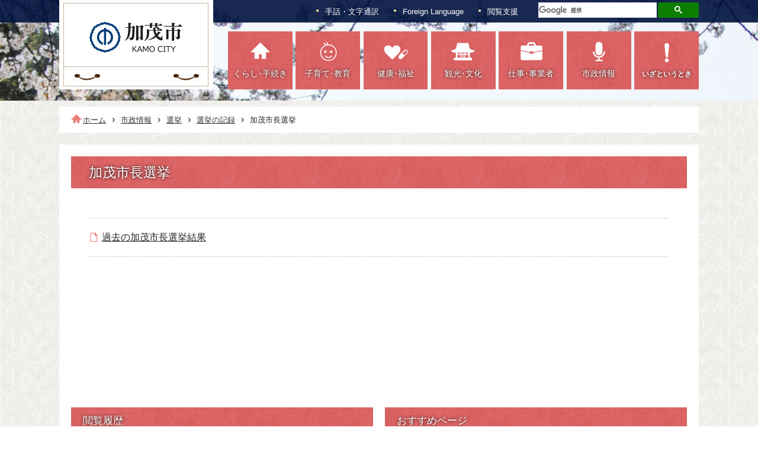

--- FILE ---
content_type: text/html
request_url: https://www.city.kamo.niigata.jp/shisei/senkyo/kiroku/kiroku06/
body_size: 3872
content:
<!doctype html>
<html lang="ja">

<head>
<meta charset="UTF-8" />
<title>加茂市長選挙 -  新潟県加茂市</title>
<link rel="stylesheet" href="/assets/cms/public.css" media="all" />
<link rel="stylesheet" href="/assets/jplayer.css" media="all" />
<script src="/assets/cms/compat.js"></script>
<script src="/assets/cms/public.js"></script>
<script src="/assets/jplayer.js"></script>
<script>
//<![CDATA[

  SS.config = {"site_url":"/","kana_url":"/kana/","translate_url":"/translate/","theme":{"white":{"css_path":null,"name":"白","font_color":null,"background_color":null},"blue":{"css_path":null,"name":"青","font_color":"#ffffff","background_color":"#0066cc"},"black":{"css_path":null,"name":"黒","font_color":"#ffffff","background_color":"#000000"},"yellow":{"css_path":null,"name":"黄","font_color":"#000000","background_color":"#ffff00"}},"recommend":{"receiver_url":"https://www.city.kamo.niigata.jp/.s14/recommend/history/receiver.json","params":{"path":"/shisei/senkyo/kiroku/kiroku06/index.html","target_class":"Category::Node::Page","target_id":4525}}};

//]]>
</script><meta name="keywords" content="選挙の記録" />
 
  
  <meta name="viewport" content="width=device-width, initial-scale=1">

<link rel="shortcut icon" href="/img/favicon.ico" type="image/vnd.microsoft.icon">
<link rel="icon" href="/img/favicon.ico" type="image/vnd.microsoft.icon">

<link rel="stylesheet" media="all" href="/css/style.css?202506" />
<link rel="stylesheet" href="/css/print.css?2022107" media="print" />

<script src="/js/ScrollTrigger.min.js"></script>

<!--[if lt IE 9]>
<script src="/js/html5shiv/html5shiv.min.js"></script>
<script src="/js/html5shiv/html5shiv-printshiv.min.js"></script>
<![endif]-->


<script>
  $(function () {
    const trigger = new ScrollTrigger.default();
    trigger.add('[data-trigger]', {once: true});
    //trigger.add('[data-trigger]');
  });
</script>

<!-- Swiper -->
<link rel="stylesheet" type="text/css" href="/js/swiper/css/swiper.min.css" />
<script type="text/javascript" src="/js/swiper/js/swiper.min.js"></script>

<script src="/js/common.js?20221001"></script>

<!-- Global site tag (gtag.js) - Google Analytics -->
<script async src="https://www.googletagmanager.com/gtag/js?id=UA-193480244-1"></script>
<script>
  window.dataLayer = window.dataLayer || [];
  function gtag(){dataLayer.push(arguments);}
  gtag('js', new Date());

  gtag('config', 'UA-193480244-1');
</script>
<!-- Google tag (gtag.js) -->
<script async src="https://www.googletagmanager.com/gtag/js?id=G-80KD1MLRV4"></script>
<script>
  window.dataLayer = window.dataLayer || [];
  function gtag(){dataLayer.push(arguments);}
  gtag('js', new Date());

  gtag('config', 'G-80KD1MLRV4');
</script> 
  




</head>

<body id="body--shisei-senkyo-kiroku-kiroku06-index" class="body--shisei body--shisei-senkyo body--shisei-senkyo-kiroku body--shisei-senkyo-kiroku-kiroku06">
  <a href="#warp" style="display:none;">コンテンツの本文へ移動する</a>
  <!-- skip-voice -->
  <div class="fullscreen">
    <script async src="https://cse.google.com/cse.js?cx=b486f38cc3f3f0517"></script>
    <div class="center-box">
      <div class="search-close-btn">X 閉じる</div>
      <div class="gcse-searchbox-only"></div>
    </div>
  </div>
  
  <header>
    
    <nav class="sub-menu">
  <div class="item-box">
     <div class="item sighlanguage">
      <a href="https://pvrtc.plusvoice.co.jp/cc/kamo_city_hp" target="_blank">手話・文字通訳</a>
    </div>
    <div class="item language">
      <a href="/foreignlanguage.html">Foreign Language</a>
    </div>
    <div class="item help drop">
      <a class="shien" href="#">閲覧支援</a>
    </div>
    <div class="item search">
      <script async src="https://cse.google.com/cse.js?cx=b486f38cc3f3f0517"></script>
      <div class="center-box">
        <div class="gcse-searchbox-only"></div>
      </div>
    </div>
  </div>
</nav>
<div class="drop-menu" style="display:none;">
  <span id="ss-kana" class="item furigana">ふりがなをつける</span>
  <span id="ss-voice" class="item voice">読み上げる</span>
  <div id="size" class="item font-size">文字サイズ<span id="ss-small">小さく</span><span
                                                                                 id="ss-medium">標準</span><span id="ss-large">大きく</span></div>
  <div id="theme" class="item bg-color">背景色<span id="ss-theme"><a href="#" class="white">白</a><a href="#" class="blue">青</a><a href="#" class="black">黒</a><a href="#" class="yellow">黄</a></span></div>
</div>
<nav class="main-menu pc">
  <div class="left">
    <div class="logo-box">
      <a href="/"><img src="/img/logo_pc.png" alt="加茂市" class="logo"></a>
    </div>
  </div>
  <div class="right kaisyu20210913">
    <a href="/kurashi/" class="item first-item">
      <div class="center">
        <img src="/img/icon-menu-1.png" alt="">
        <div class="menu-name">くらし･手続き</div>    
      </div>
    </a>
    <a href="/kosodate/" class="item">
      <div class="center">
        <img src="/img/icon-menu-2.png" alt="">
        <div class="menu-name">子育て･教育</div>
      </div>
    </a>
    <a href="/kenko/" class="item">
      <div class="center">
        <img src="/img/icon-menu-3.png" alt="">
        <div class="menu-name">健康･福祉</div>
      </div>
    </a>
    <a href="/kankoubunka/" class="item">
      <div class="center">
        <img src="/img/icon-menu-4.png" alt="">
        <div class="menu-name">観光･文化</div>
      </div>
    </a>
    <a href="/shigoto/" class="item">
      <div class="center">
        <img src="/img/icon-menu-5.png" alt="">
        <div class="menu-name">仕事･事業者</div>
      </div>
    </a>
    <a href="/shisei/" class="item">
      <div class="center">
        <img src="/img/icon-menu-6.png" alt="">
        <div class="menu-name">市政情報</div>
      </div>
    </a>
    <a href="/kurashi/iza/" class="item small-text">
      <div class="center">
        <img src="/img/icon-menu-7.png" alt="">
        <div class="menu-name small-text">いざというとき</div>
      </div>
    </a>
  </div>
</nav>

<nav class="main-menu sp">
  <div class="logo-box">
    <a href="/"><img src="/img/logo.png" alt="加茂市" class="logo"></a>
  </div>
  <!-- logo-box -->

  <div class="menu-box">
    <div class="navToggle">
      <span></span><span></span><span></span>
      <p class="menu-sp">メニュー</p>
    </div>
  </div>
  <!-- menu-box -->
</nav>

<nav class="globalMenuSp">
  <div class="main-menu">
    <div class="item-box">
      <a href="/kurashi/" class="item">くらし･手続き</a>
      <a href="/kosodate/" class="item">子育て･教育</a>
      <a href="/kenko/" class="item">健康･福祉</a>
      <a href="/kankoubunka/" class="item">観光･文化</a>
      <a href="/shigoto/" class="item">仕事･事業者</a>
      <a href="/shisei/" class="item">市政情報</a>
      <a href="/kurashi/iza/" class="item">いざというとき</a>
    </div>
    <div class="foreign">
      <a href="https://pvrtc.plusvoice.co.jp/cc/kamo_city_hp" class="btn-sigh" target="_blank" >手話・文字<br>通訳</a>
      <a href="/foreignlanguage.html" class="btn">Foreign Language</a>
    </div>
    <div class="search-box" >
      <div class="gcse-searchbox-only"></div>
    </div>
  </div>
</nav>
    <div class="header-bg"></div>

  </header>
  <!-- end-skip-voice -->

  <main class="contents-page">

    <!-- skip-voice -->
    <div class="crumbs">
    <div class="crumb" itemscope itemtype="https://schema.org/BreadcrumbList">
      <span class="page" itemprop="itemListElement" itemscope itemtype="https://schema.org/ListItem"><span itemprop="name"><a itemprop="item" href="/">ホーム</a></span><meta itemprop="position" content="1"></span><span class="separator">&rsaquo;</span><span class="page" itemprop="itemListElement" itemscope itemtype="https://schema.org/ListItem"><span itemprop="name"><a itemprop="item" href="/shisei/">市政情報</a></span><meta itemprop="position" content="2"></span><span class="separator">&rsaquo;</span><span class="page" itemprop="itemListElement" itemscope itemtype="https://schema.org/ListItem"><span itemprop="name"><a itemprop="item" href="/shisei/senkyo/">選挙</a></span><meta itemprop="position" content="3"></span><span class="separator">&rsaquo;</span><span class="page" itemprop="itemListElement" itemscope itemtype="https://schema.org/ListItem"><span itemprop="name"><a itemprop="item" href="/shisei/senkyo/kiroku/">選挙の記録</a></span><meta itemprop="position" content="4"></span><span class="separator">&rsaquo;</span><span class="page" itemprop="itemListElement" itemscope itemtype="https://schema.org/ListItem"><span itemprop="name">加茂市長選挙</span><meta itemprop="position" content="5"></span>
    </div>
</div>

    <!-- end-skip-voice -->
    
    <div id="warp" class="contents">
      
      <h1 class="title">加茂市長選挙</h1>
	  <div class="margin-box">
        <!-- layout_yield --><div class="category-pages pages">
<article class="item-36078  ">
  <header>
    <time datetime="2021-03-29">2021年3月29日</time>
    <h2><a href="/docs/36078.html">過去の加茂市長選挙結果</a></h2>
  </header>
</article>
</div>


<!-- /layout_yield -->
      </div>
      <!-- skip-voice -->
      <div class="submenu-box">
        <div class="left">
          <div class="title">閲覧履歴</div>
          <a class="ss-part" data-href="/history.part.json">閲覧履歴</a>
        </div>
        <div class="right">
          <div class="title">おすすめページ</div>
          <div class="cms-pages pages">
  


<a href="/corona/" class="item" target="">新型コロナウイルス関連</a>
  


<a href="/shisei/kouhou/kouhou/" class="item" target="">広報かも</a>
  


<a href="/shisei/kouhou/oshirase/" class="item" target="">広報かも お知らせ版</a>
  


<a href="/kankoubunka/shisetsu/kamoyama-park/" class="item" target="">加茂山公園</a>
  


<a href="/kankoubunka/shisetsu/gejodamu/" class="item" target="">下条川ダム</a>

</div>

        </div>
      </div>  
      <!-- end-skip-voice --> 

    </div>
  </main>

  <!-- skip-voice -->
  <footer class="page-footer">
  <div class="flex">
    <nav class="footer-menu-box">
      <a href="/site/sns.html" class="item">加茂市SNS</a>
      <a href="/site/about.html" class="item">ホームページについて</a>
      <a href="/site/accessibility.html" class="item">ウェブアクセシビリティ</a>
      <a href="/sitemap/" class="item">サイトマップ</a>
      <a href="/contact/" class="item">お問い合わせ</a>
    </nav>
    <div class="sns-box">
      <a href="/site/line.html" target="_blank" class="icon" ><img src="/img/icon-line.png"  alt="加茂市SNS"></a>
      <a href="https://twitter.com/koho_kamo" target="_blank" class="icon" ><img src="/img/icon-x.png"  alt="加茂市公式X（旧Twitter）"></a>
      <a href="https://www.instagram.com/kamo_niigata/" target="_blank" class="icon" ><img src="/img/icon-insta.png" alt="加茂市公式Instagram"></a>
      <a href="https://www.youtube.com/channel/UCNzoPL5uwtTbqlVu8weuGUQ" target="_blank" class="icon" ><img src="/img/icon-youtube.png" alt="加茂市公式Youtubeチャンネル"></a>
    </div>   
  </div>
  <div class="item-box">
    <div class="left">
      <a href="/"><img src="/img/footer-logo.png" alt="加茂市トップへ" class="logo"></a>
    </div>
    <div class="right">
      <div class="name">
        加茂市役所<span class="number">法人番号3000020152099</span>
      </div>
      <div class="address">
        〒959-1392 新潟県加茂市幸町2-3-5<br>
        電話 0256-52-0080／FAX 0256-53-2729
      </div>
      <a href="https://pvrtc.plusvoice.co.jp/cc/kamo_city_hp" class="btn" target="_blank">手話・文字で電話をかける</a>
      <a href="https://goo.gl/maps/LZztWVC4d542" class="btn" target="_blank">市役所へのアクセス</a>
      <div class="copyright">&copy; Kamo City</div>
    </div>
  </div>
</footer>
  <!-- end-skip-voice -->

</body>

</html>


--- FILE ---
content_type: text/css
request_url: https://www.city.kamo.niigata.jp/css/style.css?202506
body_size: 16770
content:
@charset "UTF-8";
/* ================================================
http://meyerweb.com/eric/tools/css/reset/
v2.0 | 20110126
License: none (public domain)
Changed from CSS to SCSS
================================================ */
html, body, div, span, applet, object, iframe, h1, h2, h3, h4, h5, h6, p, blockquote, pre,
a, abbr, acronym, address, big, cite, code, del, dfn, em, img, ins, kbd, q, s, samp, small,
strike, strong, sub, sup, tt, var, b, u, i, center, dl, dt, dd, ol, ul, li, fieldset, form,
label, legend, table, caption, tbody, tfoot, thead, tr, th, td, article, aside, canvas, details,
embed, figure, figcaption, footer, header, hgroup, menu, nav, output, ruby, section, summary,
time, mark, audio, video {
  margin: 0;
  padding: 0;
  border: 0;
  font-size: 100%;
  font: inherit;
  vertical-align: baseline;
}

/* HTML5 display-role reset for older browsers */
article, aside, details, figcaption, figure, footer, header, hgroup, menu, nav, section {
  display: block;
}

body {
  line-height: 1;
}

ol, ul {
  list-style: none;
}

blockquote, q {
  quotes: none;
}

blockquote:before, blockquote:after, q:before, q:after {
  content: '';
  content: none;
}

table {
  border-collapse: collapse;
  border-spacing: 0;
}

/* Add Reset Code */
*, *::before, *::after {
  box-sizing: border-box;
}

html {
  /*
  font-size: 62.5%; // 1.0rem = 10px になるように定義
  @include sp {
  	font-size: 56.25%; // スマホのときは 1.0rem = 8.5px になるように定義
  }
  */
}

body {
  color: #232323;
  font-family: -apple-system, tbudgothic-std, "BIZ UDPGothic", "Hiragino Kaku Gothic ProN", "ヒラギノ角ゴ ProN W3", Meiryo, メイリオ, Osaka, "MS PGothic", arial, helvetica, sans-serif;
  font-weight: 400;
  font-style: normal;
  line-height: 1.5;
  background-color: inherit;
  position: relative;
}

html.translated-ltr body {
  font-family: inherit !important;
}

a {
  color: #005fd6;
}

img {
  max-width: 100%;
  height: auto;
  vertical-align: bottom;
}

#ss-preview {
  z-index: 300;
  position: relative;
}

body.body--gomi .name,
body.body--gomi .category,
body.body--gomi .condition {
  zoom: 1;
  clear: both;
  width: 100%;
  margin-bottom: 24px;
}
@media screen and (max-width: 769px) {
  body.body--gomi .name,
  body.body--gomi .category,
  body.body--gomi .condition {
    margin-bottom: 0px;
  }
}

body.body--gomi .name:before, body.body--gomi .name:after, body.body--gomi .category:before, body.body--gomi .category:after, body.body--gomi .condition:before, body.body--gomi .condition:after {
  content: "\0020";
  display: block;
  height: 0;
  overflow: hidden;
}

body.body--gomi .name:after, body.body--gomi .category:after, body.body--gomi .condition:after {
  clear: both;
}

body.body--gomi .name h2, body.body--gomi .name dt, body.body--gomi .category h2, body.body--gomi .category dt, body.body--gomi .condition h2, body.body--gomi .condition dt {
  clear: both;
  float: left;
  width: 200px;
  padding: 6px 12px;
  font-weight: bold;
  background: #cee;
  -webkit-border-radius: 3px;
  -moz-border-radius: 3px;
  -ms-border-radius: 3px;
  -o-border-radius: 3px;
  border-radius: 3px;
}
@media screen and (max-width: 769px) {
  body.body--gomi .name h2, body.body--gomi .name dt, body.body--gomi .category h2, body.body--gomi .category dt, body.body--gomi .condition h2, body.body--gomi .condition dt {
    width: 100%;
  }
}

body.body--gomi .name input, body.body--gomi .name select, body.body--gomi .name dd, body.body--gomi .category input, body.body--gomi .category select, body.body--gomi .category dd, body.body--gomi .condition input, body.body--gomi .condition select, body.body--gomi .condition dd {
  float: left;
  min-width: 500px;
  margin: 8px 12px;
}
@media screen and (max-width: 769px) {
  body.body--gomi .name input, body.body--gomi .name select, body.body--gomi .name dd, body.body--gomi .category input, body.body--gomi .category select, body.body--gomi .category dd, body.body--gomi .condition input, body.body--gomi .condition select, body.body--gomi .condition dd {
    min-width: 100%;
  }
}

body.body--gomi .send {
  text-align: center;
}

body.body--gomi .send input {
  margin-right: 12px;
  padding: 6px 12px;
  border: 1px solid #f08300;
  -webkit-border-radius: 5px;
  -moz-border-radius: 5px;
  -ms-border-radius: 5px;
  -o-border-radius: 5px;
  border-radius: 5px;
  background: #f4d89a;
  background-image: -owg-linear-gradient(top, #f4d89a, #f48b22);
  background-image: -webkit-linear-gradient(top, #f4d89a, #f48b22);
  background-image: -moz-linear-gradient(top, #f4d89a, #f48b22);
  background-image: -o-linear-gradient(top, #f4d89a, #f48b22);
  *zoom: 1;
  filter: progid:DXImageTransform.Microsoft.gradient(gradientType=0, startColorstr='#FFF4D89A', endColorstr='#FFF48B22');
  background: url([data-uri]);
}

body.body--gomi .condition {
  margin-bottom: 0;
}

body.body--gomi .setting {
  text-align: right;
}

body.body--gomi .setting a, body.body--gomi .setting a:hover {
  padding: 6px 12px;
  border: 1px solid #f08300;
  -webkit-border-radius: 5px;
  -moz-border-radius: 5px;
  -ms-border-radius: 5px;
  -o-border-radius: 5px;
  border-radius: 5px;
  background: #f4d89a;
  background-image: -owg-linear-gradient(top, #f4d89a, #f48b22);
  background-image: -webkit-linear-gradient(top, #f4d89a, #f48b22);
  background-image: -moz-linear-gradient(top, #f4d89a, #f48b22);
  background-image: -o-linear-gradient(top, #f4d89a, #f48b22);
  *zoom: 1;
  filter: progid:DXImageTransform.Microsoft.gradient(gradientType=0, startColorstr='#FFF4D89A', endColorstr='#FFF48B22');
  background: url([data-uri]);
  color: #000;
  text-decoration: none;
}

body.body--gomi .result {
  margin: 12px 0;
}

body.body--gomi table.columns {
  width: 100%;
  margin-bottom: 24px;
}

body.body--gomi table.columns caption {
  display: none;
  padding: 0 10px;
  color: #007acd;
  text-align: left;
}

body.body--gomi table.columns th {
  padding: 3px 8px 0;
  border: 1px solid #ccc;
  background: #ffefbb;
  text-align: left;
}

body.body--gomi table.columns td {
  padding: 3px 8px 0;
  border: 1px solid #ccc;
}
body.body--gomi table.columns td a {
  color: inherit;
}

body.body--gomi .pagination {
  text-align: center;
}
body.body--gomi span.page {
  margin: 0px 5px;
}

.body--shisetsu .keyword, .body--shisetsu .category, .body--shisetsu .service, .body--shisetsu .location {
  zoom: 1;
  margin-bottom: 12px;
}

.body--shisetsu .keyword:before, .body--shisetsu .keyword:after, .body--shisetsu .category:before, .body--shisetsu .category:after, .body--shisetsu .service:before, .body--shisetsu .service:after, .body--shisetsu .location:before, .body--shisetsu .location:after {
  content: "\0020";
  display: block;
  height: 0;
  overflow: hidden;
}

.body--shisetsu .keyword:after, .body--shisetsu .category:after, .body--shisetsu .service:after, .body--shisetsu .location:after {
  clear: both;
}

.body--shisetsu h2, .body--shisetsu legend {
  clear: both;
  display: block;
  width: 100%;
  margin-bottom: 6px;
  padding: 0 10px;
  border-bottom: 2px solid #007acd;
  font-size: 115%;
  font-weight: bold;
  box-sizing: border-box;
}

.body--shisetsu .keyword div, .body--shisetsu .category div, .body--shisetsu .service div, .body--shisetsu .location div {
  display: inline;
  float: left;
  min-width: 177px;
  min-height: 20px;
  margin-bottom: 3px;
}

.body--shisetsu .keyword input {
  width: 469px;
}
@media screen and (max-width: 769px) {
  .body--shisetsu .keyword input {
    width: 250px;
    display: inline-block;
    padding: 10px;
  }
}

.body--shisetsu .keyword, .body--shisetsu .category, .body--shisetsu .service, .body--shisetsu .location {
  zoom: 1;
  margin-bottom: 12px;
}

.body--shisetsu .send {
  margin-bottom: 24px;
  text-align: center;
}

.body--shisetsu .send input {
  padding: 6px 12px;
  border: 1px solid #f08300;
  -webkit-border-radius: 5px;
  -moz-border-radius: 5px;
  -ms-border-radius: 5px;
  -o-border-radius: 5px;
  border-radius: 5px;
  background: #f4d89a;
  background-image: -owg-linear-gradient(top, #f4d89a, #f48b22);
  background-image: -webkit-linear-gradient(top, #f4d89a, #f48b22);
  background-image: -moz-linear-gradient(top, #f4d89a, #f48b22);
  background-image: -o-linear-gradient(top, #f4d89a, #f48b22);
  *zoom: 1;
  filter: progid:DXImageTransform.Microsoft.gradient(gradientType=0, startColorstr='#FFF4D89A', endColorstr='#FFF48B22');
  background: url([data-uri]);
}
@media screen and (max-width: 769px) {
  .body--shisetsu .send input {
    margin-bottom: 10px;
  }
}

.body--shisetsu .condition {
  zoom: 1;
}

.body--shisetsu .condition:before, .body--shisetsu .condition:after {
  content: "\0020";
  display: block;
  height: 0;
  overflow: hidden;
}

.body--shisetsu .condition:after {
  clear: both;
}

.body--shisetsu .condition dt {
  clear: both;
  width: 160px;
  display: inline;
  float: left;
  margin-right: 24px;
  padding: 3px 10px;
  -webkit-border-radius: 3px;
  -moz-border-radius: 3px;
  -ms-border-radius: 3px;
  -o-border-radius: 3px;
  border-radius: 3px;
  background: #cee;
}

.body--shisetsu .condition dd {
  display: inline;
  float: left;
  margin-bottom: 6px;
  padding: 3px 0;
}

.body--shisetsu .settings {
  zoom: 1;
}

.body--shisetsu .settings:before, .body--shisetsu .settings:after {
  content: "\0020";
  display: block;
  height: 0;
  overflow: hidden;
}

.body--shisetsu .settings:after {
  clear: both;
}

.body--shisetsu .settings .ajax-box {
  display: block;
  display: inline;
  float: right;
  padding: 6px 12px;
  border: 1px solid #f08300;
  -webkit-border-radius: 5px;
  -moz-border-radius: 5px;
  -ms-border-radius: 5px;
  -o-border-radius: 5px;
  border-radius: 5px;
  background: #f4d89a;
  background-image: -owg-linear-gradient(top, #f4d89a, #f48b22);
  background-image: -webkit-linear-gradient(top, #f4d89a, #f48b22);
  background-image: -moz-linear-gradient(top, #f4d89a, #f48b22);
  background-image: -o-linear-gradient(top, #f4d89a, #f48b22);
  *zoom: 1;
  filter: progid:DXImageTransform.Microsoft.gradient(gradientType=0, startColorstr='#FFF4D89A', endColorstr='#FFF48B22');
  background: url([data-uri]);
  margin-bottom: 24px;
  color: #666;
  text-decoration: none;
}

.body--shisetsu .result {
  display: inline;
  float: left;
}

.body--shisetsu .result h2 {
  border: 0;
  font-size: 100%;
  font-weight: normal;
}

.body--shisetsu .tabs {
  zoom: 1;
  border-bottom: 2px solid #f08300;
}

.body--shisetsu .tabs:before, .body--shisetsu .tabs:after {
  content: "\0020";
  display: block;
  height: 0;
  overflow: hidden;
}

.body--shisetsu .tabs:after {
  clear: both;
}

.body--shisetsu .tabs ul {
  zoom: 1;
  display: inline;
  float: right;
}

.body--shisetsu .tabs ul:before, .body--shisetsu .tabs ul:after {
  content: "\0020";
  display: block;
  height: 0;
  overflow: hidden;
}

.body--shisetsu .tabs ul:after {
  clear: both;
}

.body--shisetsu .tabs ul li {
  display: inline;
  float: left;
}

.body--shisetsu .tabs ul li a {
  display: block;
  margin-left: 12px;
  padding: 3px 30px;
  -moz-border-radius-topleft: 3px;
  -webkit-border-top-left-radius: 3px;
  border-top-left-radius: 3px;
  -moz-border-radius-topright: 3px;
  -webkit-border-top-right-radius: 3px;
  border-top-right-radius: 3px;
  background: #ccc;
  background-image: -owg-linear-gradient(top, #ccc, #bbb);
  background-image: -webkit-linear-gradient(top, #ccc, #bbb);
  background-image: -moz-linear-gradient(top, #ccc, #bbb);
  background-image: -o-linear-gradient(top, #ccc, #bbb);
  *zoom: 1;
  filter: progid:DXImageTransform.Microsoft.gradient(gradientType=0, startColorstr='#FFCCCCCC', endColorstr='#FFBBBBBB');
  background: url([data-uri]);
  color: #666;
  text-decoration: none;
}

.body--shisetsu .tabs ul .current a {
  background: #007acd;
  background-image: -owg-linear-gradient(top, #007acd, #0069cc);
  background-image: -webkit-linear-gradient(top, #007acd, #0069cc);
  background-image: -moz-linear-gradient(top, #007acd, #0069cc);
  background-image: -o-linear-gradient(top, #007acd, #0069cc);
  *zoom: 1;
  filter: progid:DXImageTransform.Microsoft.gradient(gradientType=0, startColorstr='#FF007ACD', endColorstr='#FF0069CC');
  background: url([data-uri]);
  color: #fff;
}

.body--shisetsu #map-sidebar {
  width: 180px;
  height: 500px !important;
  padding: 9px;
  border: 1px solid #ccc;
  overflow-y: scroll;
  position: absolute;
  z-index: 10;
  background-color: #ffffffd6;
}

.body--shisetsu #map-sidebar .column {
  margin-bottom: 5px;
  padding-bottom: 5px;
  border-bottom: 1px solid #ccc;
}

.body--shisetsu #map-sidebar .column:last-child {
  margin-bottom: 0;
  border-bottom: 0;
}

.body--shisetsu #map-canvas {
  position: relative;
  width: 100% !important;
  height: 500px !important;
  overflow: hidden;
  margin-bottom: 12px;
}

.body--shisetsu .filters {
  zoom: 1;
}

.body--shisetsu .filters:before, .body--shisetsu .filters:after {
  content: "\0020";
  display: block;
  height: 0;
  overflow: hidden;
}

.body--shisetsu .filters li {
  display: inline;
  float: left;
}

.body--shisetsu .columns .column {
  clear: both;
  padding: 6px 0;
  border-bottom: 1px solid #ccc;
}

.body--shisetsu .columns .column h2 {
  margin: 0;
  padding: 0;
  border: 0;
  font-size: 100%;
  font-weight: normal;
}

.body--shisetsu .columns .column .categories {
  margin-bottom: 0;
  border: 0;
  text-align: left;
}

.body--shisetsu .columns .column .categories ul {
  zoom: 1;
}

.body--shisetsu .columns .column .categories ul:before, .body--shisetsu .columns .column .categories ul:after {
  content: "\0020";
  display: block;
  height: 0;
  overflow: hidden;
}

.body--shisetsu .columns .column .categories ul:after {
  clear: both;
}

.body--shisetsu .columns .column .categories li {
  display: inline;
  float: left;
  list-style: none;
  background: url(../img/ic-li.png) no-repeat center left 2px;
}

.body--shisetsu .columns .column .categories li a {
  display: block;
  margin: 6px 6px 6px 0;
  padding: 3px 10px;
  -webkit-border-radius: 3px;
  -moz-border-radius: 3px;
  -ms-border-radius: 3px;
  -o-border-radius: 3px;
  border-radius: 3px;
  background-color: #ccc;
  color: #666;
  text-decoration: none;
}

.body--shisetsu .facility-nodes table {
  width: 100%;
  margin-bottom: 24px;
}

.body--shisetsu .facility-nodes caption {
  text-align: left;
}

.body--shisetsu .facility-nodes caption {
  margin-bottom: 6px;
  padding: 0 10px;
  border-bottom: 2px solid #007acd;
  color: #007acd;
  font-size: 115%;
  font-weight: bold;
}

.body--shisetsu .facility-nodes th {
  padding: 3px 8px 0;
  border: 1px solid #ccc;
  background: #cee;
}

.body--shisetsu .facility-nodes td {
  padding: 3px 8px 0;
  border: 1px solid #ccc;
}

.body--shisetsu .summary-image {
  display: inline;
  /* float: right; */
  /* border: 1px solid #ccc; */
  text-align: center;
  margin-bottom: 30px;
  display: block;
}

.body--shisetsu .body {
  display: block;
}

.body--shisetsu .map-page {
  margin-top: 50px;
}

.body--shisetsu .see {
  zoom: 1;
}

.body--shisetsu .see:before, .body--shisetsu .see:after {
  content: "\0020";
  display: block;
  height: 0;
  overflow: hidden;
}

.body--shisetsu .see:after {
  clear: both;
}

.body--shisetsu .see dt {
  clear: both;
  display: inline;
  float: left;
  width: 150px;
  margin: 0 24px 12px 0;
  padding: 3px 5px;
  -webkit-border-radius: 3px;
  -moz-border-radius: 3px;
  -ms-border-radius: 3px;
  -o-border-radius: 3px;
  border-radius: 3px;
  background: #cee;
}

.body--shisetsu .see dd {
  display: inline;
  float: left;
  margin-bottom: 12px;
  padding: 3px 0;
}

.body--shisetsu .images {
  zoom: 1;
  margin-bottom: 24px;
}

.body--shisetsu .images:before, .body--shisetsu .images:after {
  content: "\0020";
  display: block;
  height: 0;
  overflow: hidden;
}

.body--shisetsu .images .image {
  display: inline;
  float: left;
  margin: 0 10px 10px 0;
  padding: 4px;
  border: 1px solid #ccc;
}

.body--shisetsu .images:after {
  clear: both;
}

.body--shisetsu-page {
  margin-bottom: 24px;
}

.event-date {
  position: relative;
}

.event-date {
  zoom: 1;
  margin-bottom: 10px;
}

.event-date:before, .event-date:after {
  content: "\0020";
  display: block;
  height: 0;
  overflow: hidden;
}

.event-date:after {
  clear: both;
}

.event-date h2 {
  margin-bottom: 12px;
  padding: 7px 0 4px 50px;
  border-bottom: 2px solid #f08300;
  font-size: 115%;
}

.event-date h2.jan {
  background: url(../img/ic-january.png) no-repeat 10px bottom;
}

.event-date h2.feb {
  background: url(../img/ic-february.png) no-repeat left bottom;
}

.event-date h2.mar {
  background: url(../img/ic-march.png) no-repeat left bottom;
}

.event-date h2.apr {
  background: url(../img/ic-april.png) no-repeat left bottom;
}

.event-date h2.may {
  background: url(../img/ic-may.png) no-repeat left bottom;
}

.event-date h2.jun {
  background: url(../img/ic-june.png) no-repeat 10px bottom;
}

.event-date h2.jul {
  background: url(../img/ic-july.png) no-repeat left bottom;
}

.event-date h2.aug {
  background: url(../img/ic-august.png) no-repeat 5px bottom;
}

.event-date h2.sep {
  background: url(../img/ic-september.png) no-repeat 9px bottom;
}

.event-date h2.oct {
  background: url(../img/ic-october.png) no-repeat 10px bottom;
}

.event-date h2.nov {
  background: url(../img/ic-november.png) no-repeat 8px bottom;
}

.event-date h2.dec {
  background: url(../img/ic-december.png) no-repeat 10px bottom;
}

.event-date span.list, .event-date span.table {
  float: right;
  margin-left: 10px;
}

.event-date span.list a, .event-date span.table a {
  display: inline-block;
  color: #000;
  text-decoration: none;
  padding: 6px 12px;
  border: 1px solid #bbb;
  -webkit-border-radius: 5px;
  -moz-border-radius: 5px;
  -ms-border-radius: 5px;
  -o-border-radius: 5px;
  border-radius: 5px;
  background: #ccc;
  background-image: -owg-linear-gradient(top, #ccc, #bbb);
  background-image: -webkit-linear-gradient(top, #ccc, #bbb);
  background-image: -moz-linear-gradient(top, #ccc, #bbb);
  background-image: -o-linear-gradient(top, #ccc, #bbb);
  *zoom: 1;
  filter: progid:DXImageTransform.Microsoft.gradient(gradientType=0, startColorstr='#FFCCCCCC', endColorstr='#FFBBBBBB');
  background: url([data-uri]);
}

.event-date span.list.current a, .event-date span.table.current a {
  padding: 6px 12px;
  border: 1px solid #f08300;
  -webkit-border-radius: 5px;
  -moz-border-radius: 5px;
  -ms-border-radius: 5px;
  -o-border-radius: 5px;
  border-radius: 5px;
  background: #f4d89a;
  background-image: -owg-linear-gradient(top, #f4d89a, #f48b22);
  background-image: -webkit-linear-gradient(top, #f4d89a, #f48b22);
  background-image: -moz-linear-gradient(top, #f4d89a, #f48b22);
  background-image: -o-linear-gradient(top, #f4d89a, #f48b22);
  *zoom: 1;
  filter: progid:DXImageTransform.Microsoft.gradient(gradientType=0, startColorstr='#FFF4D89A', endColorstr='#FFF48B22');
  background: url([data-uri]);
}

.event-date ul {
  position: absolute;
  top: 9px;
  right: 0;
}
@media screen and (max-width: 769px) {
  .event-date ul {
    position: relative;
    text-align: center;
  }
}

.event-date ul .prev {
  display: inline-block;
  padding-left: 15px;
  background: url(../img/l-arrow.png) no-repeat 2px 7px;
  display: -moz-inline-stack;
  display: inline-block;
  vertical-align: middle;
  *vertical-align: auto;
  zoom: 1;
  *display: inline;
  margin-right: 10px;
  padding: 0 15px;
  border-right: 1px solid #ccc;
}

.event-date ul .next {
  display: -moz-inline-stack;
  display: inline-block;
  vertical-align: middle;
  *vertical-align: auto;
  zoom: 1;
  *display: inline;
  padding-right: 13px;
  background: url(../img/r-arrow.png) no-repeat right 7px;
}

#event-table .calendar {
  width: 100%;
  border-collapse: collapse;
  border-spacing: 0;
}

#event-table th, #event-table td {
  border: solid 1px #cdcdcd;
}

#event-list .sun, #event-list .holiday, #event-table .sun, #event-table .holiday {
  background: #fee;
  color: #d90000;
}

#event-table .date {
  padding: 5px;
}

#event-table .date .page {
  margin-bottom: 1rem;
  line-height: 1.5;
}

#event-table .date .data, #event-table .date .event {
  display: inline-block;
  vertical-align: middle;
}

#event-table .date .data {
  width: 1rem;
  height: 1rem;
  padding: 2px;
  line-height: 1;
  overflow: hidden;
  border: 1px solid #cdcdcd;
  background: #cee;
  text-align: center;
  white-space: nowrap;
}

#event-table .date .data a {
  display: block;
  width: .9rem;
  height: 1rem;
  overflow: hidden;
  color: #666;
  text-decoration: none;
}

#event-table .date .data, #event-table .date .event {
  display: inline-block;
  vertical-align: middle;
}

#event-table .date .event {
  display: inline;
}

#event-table th, #event-table td {
  border: solid 1px #cdcdcd;
}

#event-list .sat, #event-table .sat {
  background: #e1ebf1;
  color: #039;
}

#event-list .sun, #event-list .holiday, #event-table .sun, #event-table .holiday {
  background: #fee;
  color: #d90000;
}

#event-list {
  clear: both;
  margin-bottom: 2em;
  border-top: 1px solid #ccc;
}

#event-list dl {
  margin: 0;
  padding: 6px 10px 3px;
  border-bottom: 1px solid #ccc;
  zoom: 1;
}

#event-list dl:before {
  content: "\0020";
  display: block;
  height: 0;
  overflow: hidden;
}

#event-list dl:after {
  content: "\0020";
  clear: both;
  display: block;
  height: 0;
  overflow: hidden;
}

#event-list dt {
  float: left;
  width: 20%;
}

#event-list dd {
  margin-left: 20%;
}

#event-list abbr {
  border: 0;
  text-decoration: none;
}

#event-list .sat, #event-table .sat {
  background: #e1ebf1;
  color: #039;
}

#event-list dl.sat {
  background: #e1ebf1;
  color: #039;
}

#event-list .sun, #event-list .holiday, #event-table .sun, #event-table .holiday {
  background: #fee;
  color: #d90000;
}

#event-list dl.sun, #event-list dl.holiday {
  background: #fee;
  color: #d90000;
}

.see:before, .see:after {
  content: "\0020";
  display: block;
  height: 0;
  overflow: hidden;
}

.see:after {
  clear: both;
}

.see dt {
  clear: both;
  display: inline;
  float: left;
  width: 150px;
  margin: 0 24px 12px 0;
  padding: 3px 5px;
  -webkit-border-radius: 3px;
  -moz-border-radius: 3px;
  -ms-border-radius: 3px;
  -o-border-radius: 3px;
  border-radius: 3px;
  background: #cee;
}
@media screen and (max-width: 769px) {
  .see dt {
    width: 100%;
  }
}

.see dd {
  display: inline;
  float: left;
  width: 528px;
  margin-bottom: 12px;
  padding: 3px 0;
  word-break: break-all;
}
@media screen and (max-width: 769px) {
  .see dd {
    width: 100%;
  }
}

.inquiry-form textarea,
.inquiry-form input[type=text],
.inquiry-form input[type=email] {
  width: 100%;
  font-size: 100%;
  padding: 8px;
  font-family: inherit;
}
.inquiry-form select {
  width: 100%;
  font-size: 100%;
  padding: 8px;
  font-family: inherit;
}
.inquiry-form legend {
  padding-top: 28px;
  padding-bottom: 10px;
  font-weight: bold;
}
.inquiry-form span.required {
  font-size: 76%;
  padding-left: 5px;
  color: red;
}
.inquiry-form p {
  font-size: 90%;
  padding: 7px 0px;
}
.inquiry-form textarea {
  height: 12em;
}
.inquiry-form input[type="submit"] {
  margin: 0 auto;
  display: block;
  padding: 12px 57px;
  font-size: 95%;
  margin-top: 30px;
  /* margin-bottom: 40px; */
  cursor: pointer;
}
.inquiry-form #errorExplanation {
  background-color: #f5f5f5;
  padding: 20px;
  margin-top: 50px;
}
.inquiry-form #errorExplanation ul {
  list-style: disc;
}
.inquiry-form #errorExplanation ul li {
  color: red;
  margin-left: 20px;
  font-size: 93%;
  line-height: 1.6rem;
}
.inquiry-form.confirm .inquiry-confirm-message {
  margin-bottom: 30px;
}
.inquiry-form.confirm .required {
  display: none;
}
.inquiry-form.confirm dt {
  font-weight: bold;
  margin-bottom: 4px;
}
.inquiry-form.confirm dd.fields {
  background-color: #f7f7f7;
  border: 1px solid #adadad;
  padding: 8px;
  margin-bottom: 17px;
}
.inquiry-form.confirm footer.send {
  text-align: center;
}
.inquiry-form.confirm footer.send input[type="submit"] {
  display: inline-block;
}
@media screen and (max-width: 769px) {
  .inquiry-form.confirm footer.send input[type="submit"] {
    padding: 12px 20px;
  }
}

.sitemap-body {
  padding: 60px;
}
.sitemap-body h2 {
  font-size: 110%;
  margin-bottom: 10px;
  font-weight: bold;
}
.sitemap-body h3 {
  margin-bottom: 10px;
  text-indent: 20px;
}
.sitemap-body ul {
  margin-left: 40px;
  margin-bottom: 10px;
  list-style: circle;
  padding: 0;
}
.sitemap-body ul li {
  margin-bottom: 10px;
}
.sitemap-body h3 + h2,
.sitemap-body h2 + h2,
.sitemap-body ul + h2 {
  margin-top: 30px;
}

.fullscreen {
  position: fixed;
  display: none;
  width: 100%;
  height: 100%;
  background-color: rgba(40, 40, 40, 0.7);
  z-index: 9999;
}
@media screen and (max-width: 769px) {
  .fullscreen {
    display: none;
  }
}
.fullscreen .center-box {
  width: 40%;
  min-width: 400px;
  border: 2px solid white;
  top: 39%;
  position: absolute;
  left: 0;
  right: 0;
  margin: auto;
  background-color: rgba(0, 0, 0, 0.58);
}
.fullscreen .center-box .search-close-btn {
  text-align: right;
  color: white;
  font-size: 125%;
  cursor: pointer;
  margin-bottom: 30px;
}
.fullscreen .center-box #gsc-iw-id1 {
  padding-top: 1px;
  padding-bottom: 2px;
}
.fullscreen .center-box .gsc-control-cse {
  border: inherit;
  background-color: inherit;
  padding: 0px 60px 60px 60px;
}
.fullscreen .center-box #___gcse_0 {
  margin: 32px;
}

header {
  max-width: 100%;
  position: relative;
}
header nav.sub-menu {
  background-color: rgba(0, 18, 62, 0.9);
  text-align: right;
  position: absolute;
  width: 100%;
  z-index: 5;
  left: 0;
  right: 0;
}
@media screen and (max-width: 1024px) {
  header nav.sub-menu {
    display: none;
  }
}
header nav.sub-menu .item-box {
  margin: 0 auto;
  width: 100%;
  max-width: 1080px;
  display: flex;
  justify-content: flex-end;
  align-items: center;
  height: 38px;
}
@media screen and (max-width: 1024px) {
  header nav.sub-menu .item-box {
    max-width: 80%;
  }
}
@media screen and (max-width: 769px) {
  header nav.sub-menu .item-box {
    max-width: 90%;
  }
}
header nav.sub-menu .item-box .item {
  color: white;
  text-decoration: none;
  position: relative;
  padding-left: 30px;
  font-size: 81%;
  margin-left: 10px;
  display: inline-block;
  user-select: none;
}
header nav.sub-menu .item-box .item a {
  color: white;
  text-decoration: none;
}
header nav.sub-menu .item-box .item a::before {
  position: absolute;
  content: "●";
  width: 20px;
  height: 20px;
  left: 0;
  top: calc(50% - 9px);
  color: #ffe0a8;
  font-size: 10px;
}
header nav.sub-menu .item-box .item a.selected::before {
  content: "✕";
  font-weight: bold;
  font-size: 14px;
  left: 2px;
  top: calc(50% - 11px);
}
header nav.sub-menu .item-box .item.help {
  cursor: pointer;
}
header nav.sub-menu .item-box .item.search {
  margin-left: 4px;
}
header nav.sub-menu .item-box .item.search::before {
  content: "";
}
header nav.sub-menu .item-box .item.search input.gsc-input {
  border: none !important;
}
header nav.sub-menu .item-box .item.search table.gsc-search-box td.gsc-input {
  padding-right: 0;
  width: 200px;
}
header nav.sub-menu .item-box .item.search .gsc-search-button-v2 {
  border-color: #0b7e00;
  background-color: #0b7e00;
  padding: 5px 27px 6px 27px;
}
header nav.sub-menu .item-box .item.search #gs_tti50,
header nav.sub-menu .item-box .item.search .gsib_a {
  padding: 0;
}
header .drop-menu {
  position: absolute;
  top: 0;
  left: 0;
  z-index: 110;
  background-color: #192951;
  color: white;
}
header .drop-menu .item {
  color: white;
  text-decoration: none;
  position: relative;
  padding: 10px 30px;
  font-size: 81%;
  margin-left: 10px;
  display: block;
}
header .drop-menu .item a {
  color: white;
  text-decoration: none;
}
header .drop-menu .item.furigana::before {
  position: absolute;
  content: "";
  background-image: url(../img/icon-header-1.png);
  width: 20px;
  height: 20px;
  background-repeat: no-repeat;
  background-size: contain;
  left: 0;
  top: calc(50% - 10px);
}
header .drop-menu .item.voice::before {
  position: absolute;
  content: "";
  background-image: url(../img/icon-header-2.png);
  width: 20px;
  height: 20px;
  background-repeat: no-repeat;
  background-size: contain;
  left: 0;
  top: calc(50% - 10px);
}
header .drop-menu .item.foregign::before {
  position: absolute;
  content: "";
  background-image: url(../img/icon-header-3.png);
  width: 20px;
  height: 20px;
  background-repeat: no-repeat;
  background-size: contain;
  left: 0;
  top: calc(50% - 10px);
}
header .drop-menu .item.font-size::before {
  position: absolute;
  content: "";
  background-image: url(../img/icon-header-4.png);
  width: 20px;
  height: 20px;
  background-repeat: no-repeat;
  background-size: contain;
  left: 0;
  top: calc(50% - 10px);
}
header .drop-menu .item.bg-color::before {
  position: absolute;
  content: "";
  background-image: url(../img/icon-header-5.png);
  width: 20px;
  height: 20px;
  background-repeat: no-repeat;
  background-size: contain;
  left: 0;
  top: calc(50% - 10px);
}
header .tab-menu {
  position: absolute;
  right: 0;
  top: 166px;
}
header .tab-menu .btn {
  background-color: white;
  display: block;
  padding: 20px;
  border-radius: 30px 0px 0px 30px;
  margin-bottom: 20px;
  box-shadow: 0px 4px gray;
  position: relative;
  padding-left: 63px;
  color: inherit;
  text-decoration: none;
  cursor: pointer;
  text-align: left;
}
header .tab-menu .btn::before {
  position: absolute;
  content: "";
  width: 30px;
  height: 30px;
  top: calc(50% - 15px);
  left: 23px;
  background-size: contain;
  background-repeat: no-repeat;
}
header .tab-menu .btn.foreign {
  border-radius: 100px 0px 0px 100px;
  font-size: 79%;
}
header .tab-menu .btn.foreign::before {
  background-image: url(../img/icon-foreign.png);
}
header .tab-menu .btn.search {
  letter-spacing: 1.1rem;
}
header .tab-menu .btn.search::before {
  background-image: url(../img/icon-loupe.png);
}
header nav.main-menu.pc {
  display: flex;
  justify-content: space-between;
  flex-wrap: wrap;
  align-items: flex-start;
  margin: 0 auto;
  width: 100%;
  max-width: 1080px;
  align-items: inherit;
  position: absolute;
  top: 39px;
  z-index: 12;
  left: 0;
  right: 0;
}
@media screen and (max-width: 1024px) {
  header nav.main-menu.pc {
    max-width: 80%;
  }
}
@media screen and (max-width: 769px) {
  header nav.main-menu.pc {
    max-width: 90%;
  }
}
@media screen and (max-width: 1024px) {
  header nav.main-menu.pc {
    position: relative;
  }
}
header nav.main-menu.pc .left {
  flex-basis: 280px;
  max-width: 280px;
  position: relative;
}
header nav.main-menu.pc .left .logo-box {
  position: absolute;
  display: flex;
  align-items: center;
  justify-content: center;
  width: 260px;
  height: 152px;
  top: -40px;
  left: 0;
  background-color: white;
  background-image: url(../img/logo-box-bg.png);
  background-repeat: no-repeat;
  background-size: contain;
}
header nav.main-menu.pc .left .logo-box .logo {
  max-width: 190px;
  margin-bottom: 24px;
}
header nav.main-menu.pc .right {
  display: flex;
  justify-content: space-between;
  flex-wrap: wrap;
  align-items: flex-start;
  margin: 0 auto;
  width: 100%;
  max-width: 1080px;
  flex-basis: calc(100% - 280px);
  max-width: calc(100% - 280px);
  justify-content: flex-end;
  margin-top: 14px;
}
@media screen and (max-width: 1024px) {
  header nav.main-menu.pc .right {
    max-width: 80%;
  }
}
@media screen and (max-width: 769px) {
  header nav.main-menu.pc .right {
    max-width: 90%;
  }
}
header nav.main-menu.pc .right .item {
  flex-basis: 15%;
  max-width: 15%;
  margin-left: 1.5%;
  color: white;
  text-decoration: none;
  text-align: center;
  background-image: url(../img/menu-bg.jpg);
  height: 98px;
  display: flex;
  align-items: center;
  justify-content: center;
}
header nav.main-menu.pc .right .item img {
  width: 42px;
  margin-bottom: 10px;
}
header nav.main-menu.pc .right .item .menu-name {
  font-size: 88%;
  text-shadow: 0px 0px 5px black;
}
header nav.main-menu.pc .right.kaisyu20210913 .item {
  flex-basis: 13.6%;
  max-width: 13.6%;
  margin-left: 0.7%;
}
header nav.main-menu.pc .right.kaisyu20210913 .item.first-item {
  margin-left: 0;
}
header nav.main-menu.pc .right.kaisyu20210913 .menu-name.small-text {
  font-size: 76%;
  font-weight: bold;
}
header nav.main-menu.sp {
  display: flex;
  justify-content: space-between;
  flex-wrap: wrap;
  align-items: flex-start;
  margin: 0 auto;
  width: 100%;
  max-width: 100%;
  align-items: center;
  padding: 10px 20px 10px 10px;
  z-index: 200;
  position: relative;
  background-color: white;
}
header nav.main-menu.sp .logo-box {
  flex-basis: calc(100% - 60px);
  max-width: calc(100% - 60px);
}
@media screen and (max-width: 1024px) {
  header nav.main-menu.sp .logo-box img.logo {
    width: 163px;
    padding-top: 10px;
  }
}
header nav.main-menu.sp .menu-box {
  flex-basis: 60px;
  max-width: 60px;
}
header .alert {
  display: flex;
  justify-content: space-between;
  flex-wrap: wrap;
  align-items: flex-start;
  margin: 0 auto;
  width: 100%;
  max-width: 1080px;
  align-items: inherit;
  position: absolute;
  top: 180px;
  z-index: 101;
  left: 0;
  right: 0;
  border: 1px solid #C1000E;
}
@media screen and (max-width: 1024px) {
  header .alert {
    max-width: 80%;
  }
}
@media screen and (max-width: 769px) {
  header .alert {
    max-width: 90%;
  }
}
@media screen and (max-width: 1024px) {
  header .alert {
    position: relative;
    top: 0;
    margin-top: 20px;
  }
}
header .alert .left {
  flex-basis: 300px;
  max-width: 300px;
  display: flex;
  align-items: center;
  justify-content: center;
  background-color: #C1000E;
  color: white;
}
@media screen and (max-width: 769px) {
  header .alert .left {
    flex-basis: 100%;
    max-width: 100%;
  }
}
@media screen and (max-width: 1024px) {
  header .alert .left {
    flex-basis: 100%;
    max-width: 100%;
  }
}
header .alert .left .title {
  padding-left: 30px;
  position: relative;
}
header .alert .left .title::before {
  position: absolute;
  content: "";
  width: 21px;
  height: 19px;
  background-image: url(../img/alert.png);
  top: 0px;
  left: 0px;
}
header .alert .right {
  flex-basis: calc(100% - 300px);
  max-width: calc(100% - 300px);
  background-color: white;
}
@media screen and (max-width: 769px) {
  header .alert .right {
    flex-basis: 100%;
    max-width: 100%;
  }
}
@media screen and (max-width: 1024px) {
  header .alert .right {
    flex-basis: 100%;
    max-width: 100%;
  }
}
header .alert .right .item {
  padding: 13px;
}
header .alert .right .item .date {
  font-size: 81%;
  margin-bottom: 6px;
}
header .swiper-container-fv {
  position: relative;
  overflow: hidden;
  padding-top: 38px;
}
@media screen and (max-width: 1024px) {
  header .swiper-container-fv {
    padding-top: 0px;
  }
}
header .swiper-container-fv .swiper-slide img {
  width: 100%;
}
@media screen and (max-width: 769px) {
  header .swiper-container-fv .swiper-slide img {
    width: 170%;
    max-width: inherit;
    margin-left: -38%;
  }
}
header .swiper-container-fv .swiper-text {
  position: absolute;
  bottom: 60px;
  right: -80px;
  z-index: 100;
  width: 450px;
  max-width: 784px;
}
@media screen and (max-width: 769px) {
  header .swiper-container-fv .swiper-text {
    width: 65vw;
    right: -65px;
    top: 4px;
  }
}
header .header-bg {
  width: 100%;
  height: 170px;
  background-image: url(../img/header-bg.jpg);
  background-repeat: no-repeat;
  background-size: cover;
}
@media screen and (max-width: 769px) {
  header .header-bg {
    height: 75px;
  }
}

header nav.sp {
  display: none !important;
}
@media screen and (max-width: 1024px) {
  header nav.sp {
    display: flex !important;
  }
}

header nav.pc {
  display: flex !important;
}
@media screen and (max-width: 1024px) {
  header nav.pc {
    display: none !important;
  }
}

nav.globalMenuSp {
  position: absolute;
  z-index: 200;
  top: 84px;
  left: 0;
  background: #fff;
  color: #000;
  text-align: center;
  width: 100%;
  box-shadow: 0px 10px 10px rgba(212, 212, 212, 0.49);
  display: none;
}
nav.globalMenuSp .main-menu {
  padding: 10px 20px 20px 20px;
}
nav.globalMenuSp .main-menu .logo-box {
  padding-bottom: 30px;
  text-align: left;
}
nav.globalMenuSp .main-menu .logo-box img {
  height: 65px;
}
nav.globalMenuSp .main-menu .item-box {
  display: flex;
  justify-content: space-between;
  flex-wrap: wrap;
  align-items: flex-start;
  margin: 0 auto;
  width: 100%;
  max-width: 100%;
  margin-top: 20px;
  margin-bottom: 25px;
}
nav.globalMenuSp .main-menu .item-box a {
  text-decoration: none;
}
nav.globalMenuSp .main-menu .item-box .item {
  text-decoration: none;
  text-align: left;
  text-shadow: none !important;
  padding: 8px 13px !important;
  margin: 0px;
  margin-bottom: 10px !important;
  font-size: 1.4rem;
  border-radius: 0;
  background-color: #d75f60;
  border-radius: 5px;
  color: white;
  font-weight: normal;
}
@media screen and (max-width: 1024px) {
  nav.globalMenuSp .main-menu .item-box .item {
    flex-basis: 49%;
    max-width: 49%;
    position: relative;
    font-size: 90%;
  }
  nav.globalMenuSp .main-menu .item-box .item:after {
    position: absolute;
    padding: 8px;
    padding-right: 20px;
    content: "";
    background: url(../img/arrow-white_right.svg) center no-repeat;
    background-size: 5.8px 10.3px;
    bottom: 11px;
    right: 0;
  }
}
@media screen and (max-width: 769px) {
  nav.globalMenuSp .main-menu .item-box .item {
    flex-basis: 49%;
    max-width: 49%;
    position: relative;
  }
  nav.globalMenuSp .main-menu .item-box .item:after {
    position: absolute;
    padding: 8px;
    padding-right: 20px;
    content: "";
    background: url(../img/arrow-white_right.svg) center no-repeat;
    background-size: 5.8px 10.3px;
    bottom: 11px;
    right: 0;
  }
}
nav.globalMenuSp .main-menu .foreign {
  text-align: right;
}
nav.globalMenuSp .main-menu .foreign .btn {
  border: 1px solid #d75f60;
  padding: 6px;
  display: inline-block;
  width: 144px;
  text-decoration: none;
  color: #585858;
  background-color: #ffffff;
  border-radius: 5px;
  /* margin-bottom: 25px; */
  text-align: left;
  font-size: 85%;
  position: relative;
  padding-left: 40px;
}
nav.globalMenuSp .main-menu .foreign .btn:before {
  content: "";
  background-image: url(../img/icon-foreign.png);
  background-repeat: no-repeat;
  background-size: contain;
  width: 20px;
  height: 20px;
  position: absolute;
  top: 19%;
  left: 10px;
}
nav.globalMenuSp .main-menu .foreign .btn-sigh {
  border: 1px solid #d75f60;
  padding: 6px;
  display: inline-block;
  width: 144px;
  text-decoration: none;
  color: #585858;
  background-color: #ffffff;
  border-radius: 5px;
  /* margin-bottom: 25px; */
  text-align: left;
  font-size: 85%;
  position: relative;
  padding-left: 40px;
}
nav.globalMenuSp .main-menu .foreign .btn-sigh:before {
  content: "";
  background-image: url(../img/icon-sigh-language.png);
  background-repeat: no-repeat;
  background-size: contain;
  width: 20px;
  height: 20px;
  position: absolute;
  top: 19%;
  left: 10px;
}
nav.globalMenuSp .main-menu .search-box .gsc-control-cse {
  border-color: #FFFFFF;
  background-color: inherit;
}
nav.globalMenuSp .main-menu .search-box .gsc-input-box {
  padding-top: 0px;
  padding-bottom: 0px;
}
nav.globalMenuSp .main-menu .search-box .gsc-search-button-v2 {
  padding: 8px 10px;
}

/* このクラスを、jQueryで付与・削除する */
nav.globalMenuSp.active {
  transform: translateY(0%);
  display: block;
}

.navToggle {
  display: block;
  width: 58px;
  height: 58px;
  cursor: pointer;
  z-index: 220;
  text-align: center;
  background-color: #fff;
  position: relative;
  border-radius: 6px;
  background-image: url(../img/menu-bg.jpg);
}
.navToggle .menu-sp {
  display: block;
  position: absolute;
  top: 34px;
  left: 8px;
  color: white;
  font-size: 75%;
}

.navToggle span {
  display: block;
  position: absolute;
  /* .navToggleに対して */
  width: 34px;
  border-bottom: solid 1px white;
  -webkit-transition: 0.35s ease-in-out;
  -moz-transition: 0.35s ease-in-out;
  transition: 0.35s ease-in-out;
  left: 12px;
}

.navToggle span:nth-child(1) {
  top: 9px;
}

.navToggle span:nth-child(2) {
  top: 18px;
}

.navToggle span:nth-child(3) {
  top: 27px;
}

.navToggle span:nth-child(4) {
  border: none;
  color: white;
  font-size: 9px;
  font-weight: bold;
  top: 34px;
  width: 50px;
  left: 0px;
}

/* 最初のspanをマイナス45度に */
.navToggle.active span:nth-child(1) {
  top: 18px;
  left: 10px;
  -webkit-transform: rotate(-45deg);
  -moz-transform: rotate(-45deg);
  transform: rotate(-45deg);
}

/* 2番目と3番目のspanを45度に */
.navToggle.active span:nth-child(2),
.navToggle.active span:nth-child(3) {
  top: 18px;
  -webkit-transform: rotate(45deg);
  -moz-transform: rotate(45deg);
  transform: rotate(45deg);
}

.pickup-box {
  margin: 0 auto;
  width: 100%;
  max-width: 1200px;
  position: relative;
  padding: 30px 50px;
}
.pickup-box .kumo1 {
  position: absolute;
  top: 0px;
  left: 0px;
  opacity: 0.5;
}
.pickup-box .kumo2 {
  position: absolute;
  bottom: 30px;
  right: 0px;
  opacity: 0.5;
}
.pickup-box .swiper-container {
  margin: 0 auto;
  width: 100%;
  max-width: 1000px;
}
.pickup-box .swiper-container .swiper-slide img {
  width: 100%;
}
@media screen and (max-width: 769px) {
  .pickup-box .swiper-container .swiper-slide img {
    width: 90%;
    margin: 0 auto;
    display: block;
  }
}
.pickup-box :focus {
  outline: none;
}

.life-box {
  margin: 0 auto;
  width: 100%;
  max-width: 100%;
  background-image: url(../img/bg-pink.jpg);
  padding: 40px 0px;
}
.life-box .content {
  margin: 0 auto;
  width: 100%;
  max-width: 1080px;
}
@media screen and (max-width: 1024px) {
  .life-box .content {
    max-width: 80%;
  }
}
@media screen and (max-width: 769px) {
  .life-box .content {
    max-width: 90%;
  }
}
.life-box .content h2 {
  font-size: 163%;
  color: #8C5825;
  text-align: center;
}
.life-box .content .sub-title {
  font-size: 81%;
  color: #CC7544;
  text-align: center;
  margin-bottom: 30px;
}
.life-box .content .item-box {
  margin: 0 auto;
  width: 100%;
  max-width: 1000px;
  text-align: center;
}
.life-box .content .item-box .item {
  display: inline-block;
  width: 15%;
  background-color: white;
  color: #8C6239;
  text-decoration: none;
  font-weight: bold;
  border-radius: 20px;
  padding: 10px 30px;
  margin: 1%;
  box-shadow: 0px 0px 10px rgba(132, 75, 4, 0.32);
  transition: 0.3s;
}
@media screen and (max-width: 1026px) {
  .life-box .content .item-box .item {
    width: 30%;
  }
}
@media screen and (max-width: 650px) {
  .life-box .content .item-box .item {
    width: 45%;
  }
}
@media screen and (max-width: 350px) {
  .life-box .content .item-box .item {
    font-size: 94%;
  }
}
.life-box .content .item-box .item img {
  max-width: 100%;
}
.life-box .content .item-box .item:hover {
  box-shadow: 0px 0px 10px rgba(255, 145, 9, 0.32);
}

.news-box {
  padding: 55px 0px;
  position: relative;
}
@media screen and (max-width: 769px) {
  .news-box {
    overflow: hidden;
  }
}
.news-box .mari1 {
  position: absolute;
  bottom: -70px;
  left: 0;
}
@media screen and (max-width: 769px) {
  .news-box .mari1 {
    bottom: -31px;
    left: -61px;
  }
}
.news-box .mari2 {
  position: absolute;
  right: 30px;
  top: -30px;
}
@media screen and (max-width: 769px) {
  .news-box .mari2 {
    right: -82px;
  }
}
.news-box .content {
  margin: 0 auto;
  width: 100%;
  max-width: 1080px;
  z-index: 10;
  position: relative;
}
@media screen and (max-width: 1024px) {
  .news-box .content {
    max-width: 80%;
  }
}
@media screen and (max-width: 769px) {
  .news-box .content {
    max-width: 90%;
  }
}
.news-box .content h2 {
  font-size: 163%;
  color: #8C5825;
  text-align: center;
}
.news-box .content .sub-title {
  font-size: 81%;
  color: #CC7544;
  text-align: center;
  margin-bottom: 30px;
}
.news-box .cms-tabs .names {
  position: relative;
}
@media screen and (max-width: 769px) {
  .news-box .cms-tabs .names {
    display: flex;
    justify-content: space-between;
    flex-wrap: wrap;
    align-items: flex-start;
    margin: 0 auto;
    width: 100%;
    max-width: 100%;
    align-items: normal;
  }
}
.news-box .cms-tabs .names a.name {
  border: 1px solid #C69C6D;
  border-bottom: none;
  border-radius: 10px 10px 0px 0px;
  padding: 15px;
  padding-bottom: 10px;
  padding-left: 50px;
  display: inline-block;
  text-decoration: none;
  color: #534741;
  font-weight: bold;
  background-color: #F4F4F4;
}
.news-box .cms-tabs .names a.name.current {
  background-color: white;
}
@media screen and (max-width: 769px) {
  .news-box .cms-tabs .names a.name {
    flex-basis: 49%;
    max-width: 49%;
    display: flex;
    align-items: center;
    justify-content: center;
    text-align: center;
    border: 1px solid #C69C6D;
    border-radius: 10px;
    padding-left: 0;
    padding-right: 0;
    font-size: 85%;
    padding: 11px 11px;
    margin-bottom: 5px;
  }
}
.news-box .cms-tabs .names .name:nth-child(1) {
  background-image: url(../img/icon-news-1.png);
  background-repeat: no-repeat;
  background-position: 9px 14px;
  background-size: 34px;
}
@media screen and (max-width: 769px) {
  .news-box .cms-tabs .names .name:nth-child(1) {
    background-image: none;
  }
}
.news-box .cms-tabs .names .name:nth-child(2) {
  background-image: url(../img/icon-news-3.png);
  background-repeat: no-repeat;
  background-position: 10px 13px;
  background-size: 34px;
}
@media screen and (max-width: 769px) {
  .news-box .cms-tabs .names .name:nth-child(2) {
    background-image: none;
  }
}
.news-box .cms-tabs .names .name:nth-child(3) {
  background-image: url(../img/icon-news-3.png);
  background-repeat: no-repeat;
  background-position: 10px 13px;
  background-size: 34px;
}
@media screen and (max-width: 769px) {
  .news-box .cms-tabs .names .name:nth-child(3) {
    background-image: none;
  }
}
.news-box .cms-tabs .names .name:nth-child(4) {
  background-image: url(../img/icon-news-2.png);
  background-repeat: no-repeat;
  background-position: 11px 12px;
  background-size: 34px;
}
@media screen and (max-width: 769px) {
  .news-box .cms-tabs .names .name:nth-child(4) {
    background-image: none;
  }
}
.news-box .cms-tabs .names .name:nth-child(5) {
  background-image: url(../img/icon-news-1.png);
  background-repeat: no-repeat;
  background-position: 11px 12px;
  background-size: 34px;
}
@media screen and (max-width: 769px) {
  .news-box .cms-tabs .names .name:nth-child(5) {
    background-image: none;
  }
}
.news-box .cms-tabs .view {
  border: 1px solid #C69C6D;
  border-radius: 0px 10px 10px 10px;
  padding: 30px 40px;
  background-color: white;
}
@media screen and (max-width: 769px) {
  .news-box .cms-tabs .view {
    padding: 20px 20px;
    border-radius: 10px;
  }
}
.news-box .cms-tabs .view .pages {
  margin-bottom: 30px;
}
.news-box .cms-tabs .view .pages article {
  border-top: 1px dotted #BCA793;
  padding-top: 16px;
  padding-bottom: 16px;
}
.news-box .cms-tabs .view .pages article:last-child {
  border-bottom: 1px dotted #BCA793;
}
.news-box .cms-tabs .view .pages article header {
  display: flex;
  justify-content: space-between;
  flex-wrap: wrap;
  align-items: flex-start;
  margin: 0 auto;
  width: 100%;
  max-width: 100%;
  align-items: center;
}
.news-box .cms-tabs .view .pages article header time {
  flex-basis: 160px;
  max-width: 160px;
  color: #998675;
  min-width: 155px;
  display: inline-block;
}
@media screen and (max-width: 769px) {
  .news-box .cms-tabs .view .pages article header time {
    flex-basis: 100%;
    max-width: 100%;
    display: block;
    margin-bottom: 10px;
  }
}
.news-box .cms-tabs .view .pages article header h3 {
  flex-basis: calc(100% - 170px);
  max-width: calc(100% - 170px);
  display: inline-block;
}
@media screen and (max-width: 769px) {
  .news-box .cms-tabs .view .pages article header h3 {
    flex-basis: 100%;
    max-width: 100%;
  }
}
.news-box .cms-tabs .view nav {
  text-align: right;
}
.news-box .cms-tabs .view nav .more, .news-box .cms-tabs .view nav .rss {
  background-color: #ed7f7a;
  color: white;
  padding: 7px 18px;
  text-decoration: none;
  font-size: 80%;
  margin-left: 12px;
  border-radius: 5px;
}

.benri-box {
  margin: 0 auto;
  width: 100%;
  max-width: 100%;
  background-image: url(../img/bg-pink.jpg);
  padding: 40px 0px;
}
.benri-box .content {
  margin: 0 auto;
  width: 100%;
  max-width: 1080px;
}
@media screen and (max-width: 1024px) {
  .benri-box .content {
    max-width: 80%;
  }
}
@media screen and (max-width: 769px) {
  .benri-box .content {
    max-width: 90%;
  }
}
.benri-box .content h2 {
  font-size: 163%;
  color: #8C5825;
  text-align: center;
}
.benri-box .content .sub-title {
  font-size: 81%;
  color: #CC7544;
  text-align: center;
  margin-bottom: 30px;
}
.benri-box .content .item-box .cms-pages {
  display: flex;
  justify-content: space-between;
  flex-wrap: wrap;
  align-items: flex-start;
  margin: 0 auto;
  width: 100%;
  max-width: 1000px;
  text-align: left;
}
.benri-box .content .item-box .cms-pages .item {
  flex-basis: 30%;
  max-width: 30%;
  display: inline-block;
  background-color: white;
  color: #8C6239;
  text-decoration: none;
  font-weight: bold;
  border: 2px solid #ED7F7A;
  border-radius: 10px;
  padding: 20px;
  margin: 1%;
  position: relative;
}
@media screen and (max-width: 1024px) {
  .benri-box .content .item-box .cms-pages .item {
    flex-basis: 48%;
    max-width: 48%;
  }
}
@media screen and (max-width: 769px) {
  .benri-box .content .item-box .cms-pages .item {
    flex-basis: 100%;
    max-width: 100%;
  }
}
.benri-box .content .item-box .cms-pages .item:after {
  content: "";
  background-image: url(../img/icon-arrow-right-pink.png);
  background-size: contain;
  width: 20px;
  height: 20px;
  top: calc(50% - 10px);
  right: 20px;
  position: absolute;
}
.benri-box .content .item-box .cms-pages .item.dummy {
  border: none;
  padding: 0;
  margin: 0;
}
.benri-box .content .item-box .cms-pages .item.dummy::after {
  content: none;
}

.about-box {
  margin: 0 auto;
  width: 100%;
  max-width: 1080px;
  padding: 40px 0px;
}
@media screen and (max-width: 1024px) {
  .about-box {
    max-width: 80%;
  }
}
@media screen and (max-width: 769px) {
  .about-box {
    max-width: 90%;
  }
}
.about-box h2 {
  font-size: 163%;
  color: #8C5825;
  text-align: center;
}
.about-box .sub-title {
  font-size: 81%;
  color: #CC7544;
  text-align: center;
  margin-bottom: 30px;
}
.about-box .btn-box {
  display: flex;
  justify-content: space-between;
  flex-wrap: wrap;
  align-items: flex-start;
  margin: 0 auto;
  width: 100%;
  max-width: 1080px;
  margin-bottom: 20px;
  padding: 20px;
  background-color: #d7e4e6;
}
@media screen and (max-width: 1024px) {
  .about-box .btn-box {
    max-width: 80%;
  }
}
@media screen and (max-width: 769px) {
  .about-box .btn-box {
    max-width: 90%;
  }
}
.about-box .btn-box a.btn {
  color: inherit;
  text-decoration: none;
  position: relative;
  display: block;
  background-color: white;
  flex-basis: 32%;
  max-width: 32%;
  display: flex;
  align-items: center;
  border: 1px solid #74B5C4;
  font-size: 106%;
}
@media screen and (max-width: 769px) {
  .about-box .btn-box a.btn {
    flex-basis: 100%;
    max-width: 100%;
  }
}
@media screen and (max-width: 1024px) {
  .about-box .btn-box a.btn {
    flex-basis: 100%;
    max-width: 100%;
  }
}
@media screen and (max-width: 1024px) {
  .about-box .btn-box a.btn {
    margin-bottom: 10px;
  }
  .about-box .btn-box a.btn:last-child {
    margin-bottom: 0px;
  }
}
.about-box .btn-box a.btn img {
  display: inline-block;
  width: 96px;
}
@media screen and (max-width: 769px) {
  .about-box .btn-box a.btn img {
    width: 60px;
  }
}
.about-box .btn-box a.btn .name {
  display: inline-block;
  margin-left: 20px;
}
@media screen and (max-width: 769px) {
  .about-box .btn-box a.btn .name {
    margin-left: 10px;
    padding-right: 36px;
    font-size: 80%;
  }
}
.about-box .btn-box a.btn:after {
  content: "";
  background-image: url(../img/icon-arrow-right-pink.png);
  background-size: contain;
  width: 20px;
  height: 20px;
  top: calc(50% - 10px);
  right: 20px;
  position: absolute;
}
@media screen and (max-width: 769px) {
  .about-box .btn-box a.btn:after {
    right: 10px;
  }
}
.about-box .item-box {
  display: flex;
  justify-content: space-between;
  flex-wrap: wrap;
  align-items: flex-start;
  margin: 0 auto;
  width: 100%;
  max-width: 1080px;
  align-items: inherit;
}
@media screen and (max-width: 1024px) {
  .about-box .item-box {
    max-width: 80%;
  }
}
@media screen and (max-width: 769px) {
  .about-box .item-box {
    max-width: 90%;
  }
}
.about-box .item-box .left {
  flex-basis: 32%;
  max-width: 32%;
  padding: 10px;
  background-color: #74B5C4;
  display: flex;
  align-items: center;
  justify-content: center;
}
@media screen and (max-width: 769px) {
  .about-box .item-box .left {
    flex-basis: 100%;
    max-width: 100%;
  }
}
@media screen and (max-width: 1024px) {
  .about-box .item-box .left {
    flex-basis: 100%;
    max-width: 100%;
  }
}
@media screen and (max-width: 1024px) {
  .about-box .item-box .left {
    margin-bottom: 30px;
  }
}
.about-box .item-box .left img {
  max-width: 100%;
}
.about-box .item-box .left .title {
  max-width: 200px;
  margin: 0 auto;
  display: block;
}
.about-box .item-box .left .hyoushi {
  max-width: 200px;
  margin: 0 auto;
  display: block;
}
.about-box .item-box .left .date a {
  color: white;
  display: block;
  margin-top: 10px;
  text-align: center;
  text-decoration: none;
  text-shadow: 0px 0px 3px black, 0px 0px 3px black;
}
.about-box .item-box .center {
  flex-basis: 32%;
  max-width: 32%;
  border: 1px solid #74B5C4;
  padding: 20px;
}
@media screen and (max-width: 769px) {
  .about-box .item-box .center {
    flex-basis: 100%;
    max-width: 100%;
  }
}
@media screen and (max-width: 1024px) {
  .about-box .item-box .center {
    flex-basis: 100%;
    max-width: 100%;
  }
}
@media screen and (max-width: 1024px) {
  .about-box .item-box .center {
    margin-bottom: 30px;
  }
}
.about-box .item-box .center .title {
  font-size: 111%;
  margin-bottom: 17px;
  background-color: #74b5c4;
  text-align: center;
  color: white;
  padding: 5px 0px;
  text-shadow: 0px 0px 3px black, 0px 0px 3px black;
}
.about-box .item-box .center ul li {
  position: relative;
  padding-left: 20px;
  margin-bottom: 20px;
  font-size: 106%;
}
.about-box .item-box .center ul li:before {
  content: "";
  background-image: url(../img/icon-arrow-green-right.png);
  background-size: contain;
  background-repeat: no-repeat;
  width: 10px;
  height: 10px;
  top: calc(50% - 5px);
  left: 0px;
  position: absolute;
}
.about-box .item-box .right {
  flex-basis: 32%;
  max-width: 32%;
}
@media screen and (max-width: 769px) {
  .about-box .item-box .right {
    flex-basis: 100%;
    max-width: 100%;
  }
}
@media screen and (max-width: 1024px) {
  .about-box .item-box .right {
    flex-basis: 100%;
    max-width: 100%;
  }
}
.about-box .item-box .right .zinkou .ss-preview-page, .about-box .item-box .right .zinkou .ss-preview-column {
  display: inline-block;
}
.about-box .item-box .right .zinkou .name {
  position: relative;
  padding-left: 20px;
  margin-bottom: 10px;
}
.about-box .item-box .right .zinkou .name:before {
  content: "";
  background-image: url(../img/icon-arrow-green-bottom.png);
  background-size: contain;
  background-repeat: no-repeat;
  width: 15px;
  height: 15px;
  top: calc(50% - 7px);
  left: 0px;
  position: absolute;
}
.about-box .item-box .right .zinkou .zinkou-box {
  border: 1px solid #74B5C4;
  padding: 20px;
}
.about-box .item-box .right .zinkou .zinkou-box .item {
  margin-bottom: 2px;
}
.about-box .item-box .right .zinkou .zinkou-box .item .title {
  background-color: #74b5c4;
  color: white;
  padding: 4px 10px;
  display: inline-block;
  width: 90px;
  text-align: center;
  margin-right: 10px;
  font-size: 82%;
  text-shadow: 0px 0px 3px black, 0px 0px 3px black;
}
.about-box .item-box .right .zinkou .zinkou-box .item .value {
  font-size: 90%;
}
.about-box .item-box .right .zinkou .zinkou-box .date {
  text-align: center;
  border: 1px solid #74b5c4;
  color: #4192a5;
  font-size: 90%;
  margin-top: 14px;
}

.ss-image-box {
  margin: 0 auto;
  width: 100%;
  max-width: 100%;
  background-color: #FFF6E7;
}
.ss-image-box .ss-image-box-item-list {
  display: flex;
  justify-content: space-between;
  flex-wrap: wrap;
  align-items: flex-start;
  margin: 0 auto;
  width: 100%;
  max-width: 1080px;
  text-align: center;
  padding: 50px 0px;
}
@media screen and (max-width: 1024px) {
  .ss-image-box .ss-image-box-item-list {
    max-width: 80%;
  }
}
@media screen and (max-width: 769px) {
  .ss-image-box .ss-image-box-item-list {
    max-width: 90%;
  }
}
.ss-image-box .ss-image-box-item-list img {
  max-width: 210px;
}
.ss-image-box .ss-image-box-item-list a {
  color: inherit;
  text-decoration: none;
}
.ss-image-box .ss-image-box-item-list span {
  flex-basis: 20%;
  max-width: 20%;
  margin-bottom: 10px;
}
@media screen and (max-width: 769px) {
  .ss-image-box .ss-image-box-item-list span {
    flex-basis: 100%;
    max-width: 100%;
  }
}
@media screen and (max-width: 1024px) {
  .ss-image-box .ss-image-box-item-list span {
    flex-basis: 100%;
    max-width: 100%;
  }
}
.ss-image-box .ss-image-box-item-list span.dummy {
  margin-bottom: 0px;
}

.ads-banners {
  margin: 0 auto;
  width: 100%;
  max-width: 100%;
  background-color: #FFF6E7;
}
.ads-banners .banners {
  display: flex;
  justify-content: space-between;
  flex-wrap: wrap;
  align-items: flex-start;
  margin: 0 auto;
  width: 100%;
  max-width: 1080px;
  text-align: center;
  padding: 50px 0px;
}
@media screen and (max-width: 1024px) {
  .ads-banners .banners {
    max-width: 80%;
  }
}
@media screen and (max-width: 769px) {
  .ads-banners .banners {
    max-width: 90%;
  }
}
.ads-banners .banners img {
  max-width: 210px;
}
.ads-banners .banners a {
  color: inherit;
  text-decoration: none;
}
.ads-banners .banners span {
  flex-basis: 20%;
  max-width: 20%;
  margin-bottom: 10px;
}
@media screen and (max-width: 769px) {
  .ads-banners .banners span {
    flex-basis: 100%;
    max-width: 100%;
  }
}
@media screen and (max-width: 1024px) {
  .ads-banners .banners span {
    flex-basis: 100%;
    max-width: 100%;
  }
}
.ads-banners .banners span.dummy {
  margin-bottom: 0px;
}

.contents-page {
  background-image: url(../img/bg-washi.jpg);
  display: block;
  padding: 10px 0px;
}
@media screen and (max-width: 769px) {
  .contents-page {
    padding-top: 33px;
  }
}
.contents-page .crumbs {
  margin: 0 auto;
  width: 100%;
  max-width: 1080px;
  margin: 0 auto;
  width: 100%;
  max-width: 1080px;
  margin-bottom: 20px;
  background-color: white;
  padding: 10px 20px;
}
@media screen and (max-width: 1024px) {
  .contents-page .crumbs {
    max-width: 80%;
  }
}
@media screen and (max-width: 769px) {
  .contents-page .crumbs {
    max-width: 90%;
  }
}
@media screen and (max-width: 769px) {
  .contents-page .crumbs {
    display: none;
  }
}
.contents-page .crumbs .crumb .page {
  font-size: 81%;
}
.contents-page .crumbs .crumb .page:first-child {
  padding-left: 20px;
  position: relative;
}
.contents-page .crumbs .crumb .page:first-child:before {
  content: "";
  background-image: url(../img/crub-home.png);
  background-repeat: no-repeat;
  background-size: contain;
  width: 20px;
  height: 15px;
  position: absolute;
  top: -2px;
  left: 0;
}
.contents-page .crumbs .crumb .page a {
  color: #333333;
}
.contents-page .crumbs .crumb .separator {
  margin: 0px 10px;
}
.contents-page > .contents {
  margin: 0 auto;
  width: 100%;
  max-width: 1080px;
  background-color: white;
  padding: 20px;
  margin-bottom: 20px;
}
@media screen and (max-width: 1024px) {
  .contents-page > .contents {
    max-width: 80%;
  }
}
@media screen and (max-width: 769px) {
  .contents-page > .contents {
    max-width: 90%;
  }
}
@media screen and (max-width: 769px) {
  .contents-page > .contents {
    padding: 8px;
  }
}
.contents-page > .contents .title {
  color: white;
  background-image: url(../img/menu-bg.jpg);
  font-size: 144%;
  padding: 10px 30px;
  margin-bottom: 20px;
  text-shadow: 0px 0px 5px black;
}
@media screen and (max-width: 769px) {
  .contents-page > .contents .title {
    padding: 10px 10px;
    font-size: 136%;
  }
}
.contents-page > .contents .margin-box {
  padding: 30px 32px;
  padding-bottom: 70px;
}
@media screen and (max-width: 769px) {
  .contents-page > .contents .margin-box {
    padding: 0px 10px;
    padding-bottom: 20px;
  }
}
.contents-page > .contents .info-top {
  margin-top: 40px;
}
.contents-page > .contents .info-top > h2 {
  font-size: 120%;
  margin-bottom: 10px;
  border-left: 6px solid #da5f61;
  padding-left: 13px;
  line-height: 1.2;
}
.contents-page > .contents .info-top .cms-pages {
  padding-top: 20px;
}
.contents-page > .contents .info-top .cms-pages article {
  border-top: 1px dotted #BCA793;
  padding-top: 16px;
  padding-bottom: 16px;
}
.contents-page > .contents .info-top .cms-pages article:last-child {
  border-bottom: 1px dotted #BCA793;
}
.contents-page > .contents .info-top .cms-pages article time {
  margin-right: 20px;
  color: #998675;
  min-width: 155px;
  display: inline-block;
}
@media screen and (max-width: 769px) {
  .contents-page > .contents .info-top .cms-pages article time {
    display: block;
    margin-bottom: 3px;
  }
}
.contents-page > .contents .info-top .cms-pages article h2 {
  display: inline-block;
}
.contents-page > .contents .info-top p {
  text-align: right;
}
.contents-page > .contents .info-top p .more {
  background-color: #ed7f7a;
  color: white;
  padding: 7px 18px;
  text-decoration: none;
  font-size: 80%;
  margin-left: 12px;
  margin-top: 18px;
  border-radius: 5px;
  display: inline-block;
}
.contents-page > .contents .category-nodes {
  display: flex;
  justify-content: space-between;
  flex-wrap: wrap;
  align-items: flex-start;
  margin: 0 auto;
  width: 100%;
  max-width: 100%;
  align-items: normal;
}
.contents-page > .contents .category-nodes article {
  flex-basis: 49%;
  max-width: 49%;
  border: 1px solid #ffd9a1;
  background-color: #fffbe9;
  position: relative;
  font-size: 113%;
  margin-bottom: 20px;
  transition: 0.3s;
  align-items: center;
  display: flex;
}
@media screen and (max-width: 769px) {
  .contents-page > .contents .category-nodes article {
    flex-basis: 100%;
    max-width: 100%;
  }
}
@media screen and (max-width: 1024px) {
  .contents-page > .contents .category-nodes article {
    flex-basis: 100%;
    max-width: 100%;
  }
}
@media screen and (max-width: 769px) {
  .contents-page > .contents .category-nodes article {
    margin-bottom: 8px;
  }
}
.contents-page > .contents .category-nodes article:after {
  position: absolute;
  content: "";
  width: 20px;
  height: 20px;
  background-image: url(../img/icon-arrow-right-pink.png);
  background-size: contain;
  top: calc(50% - 10px);
  right: 20px;
}
.contents-page > .contents .category-nodes article:hover {
  background-color: #ffe0b0;
}
.contents-page > .contents .category-nodes article.dummy {
  border: inherit;
  background-color: inherit;
}
.contents-page > .contents .category-nodes article.dummy:after {
  content: none;
}
.contents-page > .contents .category-nodes article header, .contents-page > .contents .category-nodes article h2, .contents-page > .contents .category-nodes article a {
  display: block;
  width: 100%;
  height: 100%;
}
.contents-page > .contents .category-nodes article a {
  color: inherit;
  text-decoration: none;
  padding: 27px;
  padding-left: 35px;
}
@media screen and (max-width: 769px) {
  .contents-page > .contents .category-nodes article a {
    padding: 10px;
    padding-right: 40px;
  }
}
.contents-page > .contents .node-col-3 .category-nodes article {
  flex-basis: 32%;
  max-width: 32%;
}
@media screen and (max-width: 1024px) {
  .contents-page > .contents .node-col-3 .category-nodes article {
    flex-basis: 49%;
    max-width: 49%;
  }
}
@media screen and (max-width: 769px) {
  .contents-page > .contents .node-col-3 .category-nodes article {
    flex-basis: 100%;
    max-width: 100%;
  }
}
.contents-page > .contents .node-col-4 .category-nodes article {
  flex-basis: 24%;
  max-width: 24%;
}
@media screen and (max-width: 1024px) {
  .contents-page > .contents .node-col-4 .category-nodes article {
    flex-basis: 32%;
    max-width: 32%;
  }
}
@media screen and (max-width: 769px) {
  .contents-page > .contents .node-col-4 .category-nodes article {
    flex-basis: 49%;
    max-width: 49%;
  }
}
.contents-page > .contents .article-pages,
.contents-page > .contents .category-pages {
  min-height: 200px;
}
.contents-page > .contents .article-pages article,
.contents-page > .contents .category-pages article {
  border-top: 1px dotted #c7b4a5;
}
.contents-page > .contents .article-pages article:last-child,
.contents-page > .contents .category-pages article:last-child {
  border-bottom: 1px dotted #c7b4a5;
}
.contents-page > .contents .article-pages article time,
.contents-page > .contents .category-pages article time {
  display: none;
}
.contents-page > .contents .article-pages article a,
.contents-page > .contents .category-pages article a {
  display: inline-block;
  margin: 20px 0px;
  padding-left: 20px;
  position: relative;
  transition: 0.3s;
  color: inherit;
}
.contents-page > .contents .article-pages article a::before,
.contents-page > .contents .category-pages article a::before {
  position: absolute;
  content: "";
  background-image: url(../img/icon-page.png);
  width: 13px;
  height: 17px;
  background-size: contain;
  background-repeat: no-repeat;
  top: calc(50% - 9px);
  left: 0;
}
.contents-page > .contents.view-date .article-pages header,
.contents-page > .contents.view-date .category-pages header {
  display: flex;
  justify-content: space-between;
  flex-wrap: wrap;
  align-items: flex-start;
  margin: 0 auto;
  width: 100%;
  max-width: 100%;
  align-items: center;
}
@media screen and (max-width: 769px) {
  .contents-page > .contents.view-date .article-pages header,
  .contents-page > .contents.view-date .category-pages header {
    padding: 12px 0px;
  }
}
.contents-page > .contents.view-date .article-pages header time,
.contents-page > .contents.view-date .category-pages header time {
  flex-basis: 150px;
  max-width: 150px;
  display: block;
  color: #998675;
}
@media screen and (max-width: 769px) {
  .contents-page > .contents.view-date .article-pages header time,
  .contents-page > .contents.view-date .category-pages header time {
    flex-basis: 100%;
    max-width: 100%;
  }
}
.contents-page > .contents.view-date .article-pages header h2,
.contents-page > .contents.view-date .category-pages header h2 {
  flex-basis: calc(100% - 150px);
  max-width: calc(100% - 150px);
  color: #005fd6;
}
.contents-page > .contents.view-date .article-pages header h2 a::before,
.contents-page > .contents.view-date .category-pages header h2 a::before {
  content: inherit;
}
@media screen and (max-width: 769px) {
  .contents-page > .contents.view-date .article-pages header h2,
  .contents-page > .contents.view-date .category-pages header h2 {
    flex-basis: 100%;
    max-width: 100%;
  }
}
@media screen and (max-width: 769px) {
  .contents-page > .contents.view-date .article-pages header h2 a,
  .contents-page > .contents.view-date .category-pages header h2 a {
    margin: 10px 0px;
    padding-left: 0px;
  }
}
.contents-page > .contents .pagination {
  text-align: center;
  margin-top: 70px;
}
@media screen and (max-width: 769px) {
  .contents-page > .contents .pagination {
    margin-top: 30px;
  }
}
.contents-page > .contents .pagination .page {
  background-color: #dd6767;
  border-radius: 3px;
  margin: 0px 2px;
  text-align: center;
  display: inline-block;
  text-align: center;
  margin-bottom: 15px;
}
@media screen and (max-width: 769px) {
  .contents-page > .contents .pagination .page {
    background-color: inherit;
    margin: inherit;
  }
}
.contents-page > .contents .pagination .page.current {
  text-decoration: none;
  color: #a02e2e;
  text-align: center;
  display: inline-block;
  padding: 4px 10px;
  background-color: inherit;
  border: 1px solid #a02e2e;
}
.contents-page > .contents .pagination .page.gap {
  background-color: inherit;
}
.contents-page > .contents .pagination .page a {
  text-decoration: none;
  color: white;
  text-align: center;
  display: inline-block;
  margin: 0 auto;
  padding: 4px 10px;
  /* border-radius: 10px; */
}
@media screen and (max-width: 769px) {
  .contents-page > .contents .pagination .page a {
    padding: inherit;
    color: #005fd6;
    text-decoration: underline;
  }
}
.contents-page > .contents .pagination .first a,
.contents-page > .contents .pagination .prev a,
.contents-page > .contents .pagination .last a,
.contents-page > .contents .pagination .next a {
  background-color: #dd6767;
  text-decoration: none;
  color: white;
  padding: 5px 10px;
  border-radius: 6px;
  display: inline-block;
}
@media screen and (max-width: 769px) {
  .contents-page > .contents .pagination .first a,
  .contents-page > .contents .pagination .prev a,
  .contents-page > .contents .pagination .last a,
  .contents-page > .contents .pagination .next a {
    background-color: inherit;
    padding: inherit;
    color: #005fd6;
    text-decoration: underline;
  }
}
.contents-page > .contents .inquiry-html h2,
.contents-page > .contents section.map-page h2,
.contents-page > .contents section.related-pages h2,
.contents-page > .contents section.wysiwyg h2,
.contents-page > .contents article.body h2 {
  border-left: 10px solid #da5f61;
  border-bottom: 1px dotted #da5f61;
  padding-left: 20px;
  font-size: 140%;
  font-weight: bold;
  margin-bottom: 20px;
  padding-bottom: 5px;
}
@media screen and (max-width: 769px) {
  .contents-page > .contents .inquiry-html h2,
  .contents-page > .contents section.map-page h2,
  .contents-page > .contents section.related-pages h2,
  .contents-page > .contents section.wysiwyg h2,
  .contents-page > .contents article.body h2 {
    font-size: 127%;
    padding-left: 10px;
  }
}
.contents-page > .contents .inquiry-html h3,
.contents-page > .contents section.map-page h3,
.contents-page > .contents section.related-pages h3,
.contents-page > .contents section.wysiwyg h3,
.contents-page > .contents article.body h3 {
  font-size: 125%;
  font-weight: bold;
  margin-bottom: 10px;
  border-bottom: 1px double gainsboro;
  display: inline-block;
}
@media screen and (max-width: 769px) {
  .contents-page > .contents .inquiry-html h3,
  .contents-page > .contents section.map-page h3,
  .contents-page > .contents section.related-pages h3,
  .contents-page > .contents section.wysiwyg h3,
  .contents-page > .contents article.body h3 {
    font-size: 110%;
  }
}
.contents-page > .contents .inquiry-html h4,
.contents-page > .contents section.map-page h4,
.contents-page > .contents section.related-pages h4,
.contents-page > .contents section.wysiwyg h4,
.contents-page > .contents article.body h4 {
  font-size: 113%;
  font-weight: bold;
  margin-bottom: 10px;
}
@media screen and (max-width: 769px) {
  .contents-page > .contents .inquiry-html h4,
  .contents-page > .contents section.map-page h4,
  .contents-page > .contents section.related-pages h4,
  .contents-page > .contents section.wysiwyg h4,
  .contents-page > .contents article.body h4 {
    font-size: 105%;
  }
}
.contents-page > .contents .inquiry-html p,
.contents-page > .contents section.map-page p,
.contents-page > .contents section.related-pages p,
.contents-page > .contents section.wysiwyg p,
.contents-page > .contents article.body p {
  margin-bottom: 20px;
  font-size: 100%;
  line-height: 1.9;
}
.contents-page > .contents .inquiry-html table + h2,
.contents-page > .contents .inquiry-html ol + h2,
.contents-page > .contents .inquiry-html ul + h2,
.contents-page > .contents .inquiry-html p + h2,
.contents-page > .contents section.map-page table + h2,
.contents-page > .contents section.map-page ol + h2,
.contents-page > .contents section.map-page ul + h2,
.contents-page > .contents section.map-page p + h2,
.contents-page > .contents section.related-pages table + h2,
.contents-page > .contents section.related-pages ol + h2,
.contents-page > .contents section.related-pages ul + h2,
.contents-page > .contents section.related-pages p + h2,
.contents-page > .contents section.wysiwyg table + h2,
.contents-page > .contents section.wysiwyg ol + h2,
.contents-page > .contents section.wysiwyg ul + h2,
.contents-page > .contents section.wysiwyg p + h2,
.contents-page > .contents article.body table + h2,
.contents-page > .contents article.body ol + h2,
.contents-page > .contents article.body ul + h2,
.contents-page > .contents article.body p + h2 {
  margin-top: 50px;
}
.contents-page > .contents .inquiry-html table + h3,
.contents-page > .contents .inquiry-html ol + h3,
.contents-page > .contents .inquiry-html ul + h3,
.contents-page > .contents .inquiry-html p + h3,
.contents-page > .contents section.map-page table + h3,
.contents-page > .contents section.map-page ol + h3,
.contents-page > .contents section.map-page ul + h3,
.contents-page > .contents section.map-page p + h3,
.contents-page > .contents section.related-pages table + h3,
.contents-page > .contents section.related-pages ol + h3,
.contents-page > .contents section.related-pages ul + h3,
.contents-page > .contents section.related-pages p + h3,
.contents-page > .contents section.wysiwyg table + h3,
.contents-page > .contents section.wysiwyg ol + h3,
.contents-page > .contents section.wysiwyg ul + h3,
.contents-page > .contents section.wysiwyg p + h3,
.contents-page > .contents article.body table + h3,
.contents-page > .contents article.body ol + h3,
.contents-page > .contents article.body ul + h3,
.contents-page > .contents article.body p + h3 {
  margin-top: 30px;
}
.contents-page > .contents .inquiry-html img,
.contents-page > .contents section.map-page img,
.contents-page > .contents section.related-pages img,
.contents-page > .contents section.wysiwyg img,
.contents-page > .contents article.body img {
  max-width: 100%;
  height: auto;
}
.contents-page > .contents .inquiry-html ul,
.contents-page > .contents section.map-page ul,
.contents-page > .contents section.related-pages ul,
.contents-page > .contents section.wysiwyg ul,
.contents-page > .contents article.body ul {
  list-style: disc;
  margin-left: 20px;
  margin-bottom: 20px;
}
.contents-page > .contents .inquiry-html ol,
.contents-page > .contents section.map-page ol,
.contents-page > .contents section.related-pages ol,
.contents-page > .contents section.wysiwyg ol,
.contents-page > .contents article.body ol {
  list-style: decimal;
  margin-left: 20px;
  margin-bottom: 20px;
}
.contents-page > .contents .inquiry-html ul li, .contents-page > .contents .inquiry-html ol li,
.contents-page > .contents section.map-page ul li,
.contents-page > .contents section.map-page ol li,
.contents-page > .contents section.related-pages ul li,
.contents-page > .contents section.related-pages ol li,
.contents-page > .contents section.wysiwyg ul li,
.contents-page > .contents section.wysiwyg ol li,
.contents-page > .contents article.body ul li,
.contents-page > .contents article.body ol li {
  margin-bottom: 3px;
  line-height: 1.7;
}
.contents-page > .contents .inquiry-html li > ul,
.contents-page > .contents section.map-page li > ul,
.contents-page > .contents section.related-pages li > ul,
.contents-page > .contents section.wysiwyg li > ul,
.contents-page > .contents article.body li > ul {
  margin-top: 10px;
}
.contents-page > .contents .inquiry-html strong,
.contents-page > .contents section.map-page strong,
.contents-page > .contents section.related-pages strong,
.contents-page > .contents section.wysiwyg strong,
.contents-page > .contents article.body strong {
  font-weight: bold;
}
.contents-page > .contents .inquiry-html .youtube-embed-wrapper,
.contents-page > .contents section.map-page .youtube-embed-wrapper,
.contents-page > .contents section.related-pages .youtube-embed-wrapper,
.contents-page > .contents section.wysiwyg .youtube-embed-wrapper,
.contents-page > .contents article.body .youtube-embed-wrapper {
  margin-bottom: 20px;
}
.contents-page > .contents .inquiry-html .icon-pdf,
.contents-page > .contents .inquiry-html .icon-xls,
.contents-page > .contents .inquiry-html .icon-xlsx,
.contents-page > .contents .inquiry-html .icon-doc,
.contents-page > .contents .inquiry-html .icon-docx,
.contents-page > .contents section.map-page .icon-pdf,
.contents-page > .contents section.map-page .icon-xls,
.contents-page > .contents section.map-page .icon-xlsx,
.contents-page > .contents section.map-page .icon-doc,
.contents-page > .contents section.map-page .icon-docx,
.contents-page > .contents section.related-pages .icon-pdf,
.contents-page > .contents section.related-pages .icon-xls,
.contents-page > .contents section.related-pages .icon-xlsx,
.contents-page > .contents section.related-pages .icon-doc,
.contents-page > .contents section.related-pages .icon-docx,
.contents-page > .contents section.wysiwyg .icon-pdf,
.contents-page > .contents section.wysiwyg .icon-xls,
.contents-page > .contents section.wysiwyg .icon-xlsx,
.contents-page > .contents section.wysiwyg .icon-doc,
.contents-page > .contents section.wysiwyg .icon-docx,
.contents-page > .contents article.body .icon-pdf,
.contents-page > .contents article.body .icon-xls,
.contents-page > .contents article.body .icon-xlsx,
.contents-page > .contents article.body .icon-doc,
.contents-page > .contents article.body .icon-docx {
  position: relative;
  padding-left: 30px;
  display: inline-block;
}
.contents-page > .contents .inquiry-html .icon-pdf::before,
.contents-page > .contents .inquiry-html .icon-xls::before,
.contents-page > .contents .inquiry-html .icon-xlsx::before,
.contents-page > .contents .inquiry-html .icon-doc::before,
.contents-page > .contents .inquiry-html .icon-docx::before,
.contents-page > .contents section.map-page .icon-pdf::before,
.contents-page > .contents section.map-page .icon-xls::before,
.contents-page > .contents section.map-page .icon-xlsx::before,
.contents-page > .contents section.map-page .icon-doc::before,
.contents-page > .contents section.map-page .icon-docx::before,
.contents-page > .contents section.related-pages .icon-pdf::before,
.contents-page > .contents section.related-pages .icon-xls::before,
.contents-page > .contents section.related-pages .icon-xlsx::before,
.contents-page > .contents section.related-pages .icon-doc::before,
.contents-page > .contents section.related-pages .icon-docx::before,
.contents-page > .contents section.wysiwyg .icon-pdf::before,
.contents-page > .contents section.wysiwyg .icon-xls::before,
.contents-page > .contents section.wysiwyg .icon-xlsx::before,
.contents-page > .contents section.wysiwyg .icon-doc::before,
.contents-page > .contents section.wysiwyg .icon-docx::before,
.contents-page > .contents article.body .icon-pdf::before,
.contents-page > .contents article.body .icon-xls::before,
.contents-page > .contents article.body .icon-xlsx::before,
.contents-page > .contents article.body .icon-doc::before,
.contents-page > .contents article.body .icon-docx::before {
  position: absolute;
  content: "";
  background-size: contain;
  background-repeat: no-repeat;
  width: 24px;
  height: 26px;
  left: 0;
  top: 1px;
}
.contents-page > .contents .inquiry-html .icon-pdf::before,
.contents-page > .contents section.map-page .icon-pdf::before,
.contents-page > .contents section.related-pages .icon-pdf::before,
.contents-page > .contents section.wysiwyg .icon-pdf::before,
.contents-page > .contents article.body .icon-pdf::before {
  background-image: url(../img/icon-pdf.png);
}
.contents-page > .contents .inquiry-html .icon-xls::before,
.contents-page > .contents .inquiry-html .icon-xlsx::before,
.contents-page > .contents section.map-page .icon-xls::before,
.contents-page > .contents section.map-page .icon-xlsx::before,
.contents-page > .contents section.related-pages .icon-xls::before,
.contents-page > .contents section.related-pages .icon-xlsx::before,
.contents-page > .contents section.wysiwyg .icon-xls::before,
.contents-page > .contents section.wysiwyg .icon-xlsx::before,
.contents-page > .contents article.body .icon-xls::before,
.contents-page > .contents article.body .icon-xlsx::before {
  background-image: url(../img/icon-xls.png);
}
.contents-page > .contents .inquiry-html .icon-doc::before,
.contents-page > .contents .inquiry-html .icon-docx::before,
.contents-page > .contents section.map-page .icon-doc::before,
.contents-page > .contents section.map-page .icon-docx::before,
.contents-page > .contents section.related-pages .icon-doc::before,
.contents-page > .contents section.related-pages .icon-docx::before,
.contents-page > .contents section.wysiwyg .icon-doc::before,
.contents-page > .contents section.wysiwyg .icon-docx::before,
.contents-page > .contents article.body .icon-doc::before,
.contents-page > .contents article.body .icon-docx::before {
  background-image: url(../img/icon-doc.png);
}
.contents-page > .contents .inquiry-html table,
.contents-page > .contents section.map-page table,
.contents-page > .contents section.related-pages table,
.contents-page > .contents section.wysiwyg table,
.contents-page > .contents article.body table {
  table-layout: fixed;
  word-break: break-all;
  word-wrap: break-all;
  margin-bottom: 30px;
}
.contents-page > .contents .inquiry-html table caption,
.contents-page > .contents section.map-page table caption,
.contents-page > .contents section.related-pages table caption,
.contents-page > .contents section.wysiwyg table caption,
.contents-page > .contents article.body table caption {
  display: none;
}
.contents-page > .contents .inquiry-html table th, .contents-page > .contents .inquiry-html table td,
.contents-page > .contents section.map-page table th,
.contents-page > .contents section.map-page table td,
.contents-page > .contents section.related-pages table th,
.contents-page > .contents section.related-pages table td,
.contents-page > .contents section.wysiwyg table th,
.contents-page > .contents section.wysiwyg table td,
.contents-page > .contents article.body table th,
.contents-page > .contents article.body table td {
  border: 1px solid #b5b5b5;
  padding: 4px 4px;
  vertical-align: middle;
}
.contents-page > .contents .inquiry-html table th p, .contents-page > .contents .inquiry-html table th ul, .contents-page > .contents .inquiry-html table th ol, .contents-page > .contents .inquiry-html table td p, .contents-page > .contents .inquiry-html table td ul, .contents-page > .contents .inquiry-html table td ol,
.contents-page > .contents section.map-page table th p,
.contents-page > .contents section.map-page table th ul,
.contents-page > .contents section.map-page table th ol,
.contents-page > .contents section.map-page table td p,
.contents-page > .contents section.map-page table td ul,
.contents-page > .contents section.map-page table td ol,
.contents-page > .contents section.related-pages table th p,
.contents-page > .contents section.related-pages table th ul,
.contents-page > .contents section.related-pages table th ol,
.contents-page > .contents section.related-pages table td p,
.contents-page > .contents section.related-pages table td ul,
.contents-page > .contents section.related-pages table td ol,
.contents-page > .contents section.wysiwyg table th p,
.contents-page > .contents section.wysiwyg table th ul,
.contents-page > .contents section.wysiwyg table th ol,
.contents-page > .contents section.wysiwyg table td p,
.contents-page > .contents section.wysiwyg table td ul,
.contents-page > .contents section.wysiwyg table td ol,
.contents-page > .contents article.body table th p,
.contents-page > .contents article.body table th ul,
.contents-page > .contents article.body table th ol,
.contents-page > .contents article.body table td p,
.contents-page > .contents article.body table td ul,
.contents-page > .contents article.body table td ol {
  margin-bottom: 0px;
  line-height: inherit;
}
.contents-page > .contents .inquiry-html table th,
.contents-page > .contents section.map-page table th,
.contents-page > .contents section.related-pages table th,
.contents-page > .contents section.wysiwyg table th,
.contents-page > .contents article.body table th {
  background-color: #ffeef1;
}
@media screen and (max-width: 770px) {
  .contents-page > .contents .inquiry-html .table-scroll-block,
  .contents-page > .contents section.map-page .table-scroll-block,
  .contents-page > .contents section.related-pages .table-scroll-block,
  .contents-page > .contents section.wysiwyg .table-scroll-block,
  .contents-page > .contents article.body .table-scroll-block {
    overflow-x: scroll;
    padding-top: 20px;
  }
  .contents-page > .contents .inquiry-html .table-scroll-block:before,
  .contents-page > .contents section.map-page .table-scroll-block:before,
  .contents-page > .contents section.related-pages .table-scroll-block:before,
  .contents-page > .contents section.wysiwyg .table-scroll-block:before,
  .contents-page > .contents article.body .table-scroll-block:before {
    content: 'この表は横にスクロールできます >>';
    margin-bottom: 6px;
    display: inline-block;
    text-align: center;
    background-color: #f9f9f9;
    border: 1px solid #bbbbbb;
    color: #8a8a8a;
    font-size: 75%;
    border-radius: 18px;
    position: absolute;
    margin-top: -30px;
    width: calc(100% - 90px);
  }
  .contents-page > .contents .inquiry-html .table-scroll-block .table-scroll,
  .contents-page > .contents section.map-page .table-scroll-block .table-scroll,
  .contents-page > .contents section.related-pages .table-scroll-block .table-scroll,
  .contents-page > .contents section.wysiwyg .table-scroll-block .table-scroll,
  .contents-page > .contents article.body .table-scroll-block .table-scroll {
    min-width: 770px;
  }
  .contents-page > .contents .inquiry-html .table-scroll-block .table-scroll table,
  .contents-page > .contents section.map-page .table-scroll-block .table-scroll table,
  .contents-page > .contents section.related-pages .table-scroll-block .table-scroll table,
  .contents-page > .contents section.wysiwyg .table-scroll-block .table-scroll table,
  .contents-page > .contents article.body .table-scroll-block .table-scroll table {
    margin-top: 0px;
  }
  .contents-page > .contents .inquiry-html .table-scroll-block .table-scroll td,
  .contents-page > .contents section.map-page .table-scroll-block .table-scroll td,
  .contents-page > .contents section.related-pages .table-scroll-block .table-scroll td,
  .contents-page > .contents section.wysiwyg .table-scroll-block .table-scroll td,
  .contents-page > .contents article.body .table-scroll-block .table-scroll td {
    display: table-cell !important;
    border-top: solid 1px #ccc;
    border-bottom: solid 1px #ccc;
  }
}
.contents-page > .contents section.wysiwyg {
  margin-top: 50px;
}
.contents-page > .contents section.map-page {
  margin-bottom: 40px;
}
.contents-page > .contents section.related-pages {
  margin-bottom: 40px;
}
.contents-page > .contents section.categories {
  display: none;
}
.contents-page > .contents nav.ss-adobe-reader {
  border: 1px solid gray;
  padding: 20px;
  margin-top: 40px;
  margin-bottom: 40px;
}
.contents-page > .contents nav.ss-adobe-reader div {
  margin-bottom: 12px;
}
.contents-page > .contents footer.contact {
  background: inherit;
  margin: 0;
  padding: 0;
  padding: 24px 65px;
  background-color: #fff2f2;
  background-image: url(../img/bg-contact.png);
  background-repeat: no-repeat;
  background-position: right bottom;
  background-size: 250px;
}
@media screen and (max-width: 769px) {
  .contents-page > .contents footer.contact {
    padding: 22px;
  }
}
.contents-page > .contents footer.contact h2 {
  font-size: 125%;
  border-left: 10px solid #da5f61;
  padding-left: 10px;
  padding-bottom: 5px;
  line-height: 1;
  margin-bottom: 20px;
}
.contents-page > .contents footer.contact p {
  font-weight: bold;
  margin-bottom: 10px;
  font-size: 100%;
}
.contents-page > .contents footer.contact dl {
  margin-bottom: 4px;
}
.contents-page > .contents footer.contact dl:after {
  content: "";
  clear: both;
}
.contents-page > .contents footer.contact dl dt {
  float: left;
  font-weight: bold;
  padding-right: 10px;
  font-size: 88%;
}
.contents-page > .contents footer.contact dl dd {
  padding-left: 20px;
  word-break: break-all;
}
.contents-page .submenu-box {
  display: flex;
  justify-content: space-between;
  flex-wrap: wrap;
  align-items: flex-start;
  margin: 0 auto;
  width: 100%;
  max-width: 1080px;
  margin-bottom: 60px;
  margin-top: 50px;
}
@media screen and (max-width: 1024px) {
  .contents-page .submenu-box {
    max-width: 80%;
  }
}
@media screen and (max-width: 769px) {
  .contents-page .submenu-box {
    max-width: 90%;
  }
}
@media screen and (max-width: 769px) {
  .contents-page .submenu-box {
    max-width: 97%;
  }
}
.contents-page .submenu-box .left, .contents-page .submenu-box .right {
  flex-basis: 49%;
  max-width: 49%;
  background-color: white;
}
@media screen and (max-width: 769px) {
  .contents-page .submenu-box .left, .contents-page .submenu-box .right {
    flex-basis: 100%;
    max-width: 100%;
  }
}
@media screen and (max-width: 1024px) {
  .contents-page .submenu-box .left, .contents-page .submenu-box .right {
    flex-basis: 100%;
    max-width: 100%;
  }
}
.contents-page .submenu-box .left .title, .contents-page .submenu-box .right .title {
  color: white;
  background-image: url(../img/menu-bg.jpg);
  font-size: 106%;
  padding: 10px 20px;
  margin-bottom: 20px;
}
.contents-page .submenu-box .left a.item, .contents-page .submenu-box .right a.item {
  display: block;
  border-top: 1px dotted #c7b4a5;
  padding: 10px 0px;
  padding-left: 34px;
  position: relative;
  transition: 0.3s;
  color: inherit;
}
.contents-page .submenu-box .left a.item:last-child, .contents-page .submenu-box .right a.item:last-child {
  border-bottom: 1px dotted #c7b4a5;
}
.contents-page .submenu-box .left a.item::before, .contents-page .submenu-box .right a.item::before {
  position: absolute;
  content: "";
  background-image: url(../img/icon-page.png);
  width: 13px;
  height: 17px;
  background-size: contain;
  background-repeat: no-repeat;
  top: calc(50% - 9px);
  left: 0;
}
.contents-page .submenu-box .left a.item:hover, .contents-page .submenu-box .right a.item:hover {
  background-color: #FFEACB;
}

#ss-small, #ss-medium, #ss-large {
  padding: 3px 9px;
  border: 1px solid white;
}

#ss-small {
  margin-left: 10px;
}

#ss-theme {
  padding-left: 10px;
}
#ss-theme a {
  padding: 3px 9px;
  border: 1px solid white;
}
#ss-theme a.yellow {
  background-color: #ffff00;
  color: black;
}
#ss-theme a.black {
  background-color: black;
  color: white;
}
#ss-theme a.blue {
  background-color: #0066cc;
  color: white;
}
#ss-theme a.white {
  background-color: white;
  color: black;
}

#ss-voice-controller {
  position: absolute;
  top: 180px;
}

footer.page-footer {
  background-image: url(../img/footer-bg.png);
  padding: 30px 0px;
}
footer.page-footer .flex {
  display: flex;
  justify-content: space-between;
  flex-wrap: wrap;
  align-items: flex-start;
  margin: 0 auto;
  width: 100%;
  max-width: 1080px;
  border-bottom: 1px solid white;
  margin-bottom: 40px;
  padding-bottom: 20px;
  padding-top: 20px;
}
@media screen and (max-width: 1024px) {
  footer.page-footer .flex {
    max-width: 80%;
  }
}
@media screen and (max-width: 769px) {
  footer.page-footer .flex {
    max-width: 90%;
  }
}
footer.page-footer .flex .footer-menu-box {
  flex-basis: calc(100% - 178px);
  max-width: calc(100% - 178px);
  display: flex;
  justify-content: space-between;
  flex-wrap: wrap;
  align-items: flex-start;
  margin: 0 auto;
  width: 100%;
  max-width: 1080px;
  justify-content: flex-start;
  align-items: center;
}
@media screen and (max-width: 560px) {
  footer.page-footer .flex .footer-menu-box {
    flex-basis: 100%;
    max-width: 100%;
  }
}
@media screen and (max-width: 1024px) {
  footer.page-footer .flex .footer-menu-box {
    max-width: 80%;
  }
}
@media screen and (max-width: 769px) {
  footer.page-footer .flex .footer-menu-box {
    max-width: 90%;
  }
}
footer.page-footer .flex .footer-menu-box .item {
  display: inline-block;
  text-align: left;
  color: white;
  position: relative;
  padding-left: 20px;
  margin-right: 20px;
}
@media screen and (max-width: 769px) {
  footer.page-footer .flex .footer-menu-box .item {
    flex-basis: 48%;
    max-width: 48%;
    padding-left: 14px;
    margin-right: 0;
    display: inline-block;
    width: 47%;
    font-size: 90%;
    margin-bottom: 10px;
  }
}
@media screen and (max-width: 400px) {
  footer.page-footer .flex .footer-menu-box .item {
    flex-basis: 100%;
    max-width: 100%;
    text-align: center;
  }
  footer.page-footer .flex .footer-menu-box .item::before {
    content: none !important;
  }
}
footer.page-footer .flex .footer-menu-box .item:before {
  content: "";
  background-image: url(../img/icon-arrow-white-right.png);
  background-size: contain;
  background-repeat: no-repeat;
  width: 10px;
  height: 10px;
  top: calc(50% - 5px);
  left: 0px;
  position: absolute;
}
footer.page-footer .flex .sns-box {
  flex-basis: 178px;
  max-width: 178px;
}
@media screen and (max-width: 560px) {
  footer.page-footer .flex .sns-box {
    flex-basis: 100%;
    max-width: 100%;
    margin: 15px 10px 30px 10px;
    padding: 20px;
    border: 1px solid #4a7a9e;
    text-align: center;
  }
}
footer.page-footer .flex .sns-box .icon {
  width: 30px;
  margin-left: 10px;
  display: inline-block;
}
@media screen and (max-width: 560px) {
  footer.page-footer .flex .sns-box .icon {
    width: 30px;
    margin: 10px 10px;
    display: inline-block;
  }
}
footer.page-footer .item-box {
  display: flex;
  justify-content: space-between;
  flex-wrap: wrap;
  align-items: flex-start;
  margin: 0 auto;
  width: 100%;
  max-width: 1080px;
}
@media screen and (max-width: 1024px) {
  footer.page-footer .item-box {
    max-width: 80%;
  }
}
@media screen and (max-width: 769px) {
  footer.page-footer .item-box {
    max-width: 90%;
  }
}
footer.page-footer .item-box .left {
  flex-basis: 280px;
  max-width: 280px;
}
@media screen and (max-width: 769px) {
  footer.page-footer .item-box .left {
    flex-basis: 100%;
    max-width: 100%;
  }
}
@media screen and (max-width: 1024px) {
  footer.page-footer .item-box .left {
    flex-basis: 100%;
    max-width: 100%;
  }
}
@media screen and (max-width: 1024px) {
  footer.page-footer .item-box .left {
    text-align: center;
  }
}
footer.page-footer .item-box .left .logo {
  max-width: 100%;
}
@media screen and (max-width: 1024px) {
  footer.page-footer .item-box .left .logo {
    max-width: 240px;
    margin-bottom: 30px;
  }
}
footer.page-footer .item-box .right {
  flex-basis: calc(100% - 280px);
  max-width: calc(100% - 280px);
  color: white;
  text-align: right;
  font-size: 90;
}
@media screen and (max-width: 769px) {
  footer.page-footer .item-box .right {
    flex-basis: 100%;
    max-width: 100%;
  }
}
@media screen and (max-width: 1024px) {
  footer.page-footer .item-box .right {
    flex-basis: 100%;
    max-width: 100%;
  }
}
@media screen and (max-width: 1024px) {
  footer.page-footer .item-box .right {
    text-align: center;
  }
}
footer.page-footer .item-box .right .name {
  margin-bottom: 10px;
}
footer.page-footer .item-box .right .name .number {
  font-size: 88%;
  margin-left: 10px;
}
footer.page-footer .item-box .right .address {
  font-size: 88%;
  margin-bottom: 10px;
  line-height: 1.8;
}
footer.page-footer .item-box .right .btn {
  background-color: white;
  padding: 10px 40px;
  text-decoration: none;
  color: #0A4682;
  border-radius: 10px;
  margin: 10px 0px;
  display: inline-block;
}
footer.page-footer .item-box .right .copyright {
  font-size: 81%;
}

.alert-box {
  display: flex;
  justify-content: space-between;
  flex-wrap: wrap;
  align-items: flex-start;
  margin: 0 auto;
  width: 100%;
  max-width: 1080px;
  align-items: inherit;
  left: 0;
  right: 0;
  margin-top: 16px;
  border: 1px solid #C1000E;
}
@media screen and (max-width: 1024px) {
  .alert-box {
    max-width: 80%;
  }
}
@media screen and (max-width: 769px) {
  .alert-box {
    max-width: 90%;
  }
}
@media screen and (max-width: 1024px) {
  .alert-box {
    position: relative;
    top: 0;
    margin-top: 20px;
  }
}
.alert-box .left {
  flex-basis: 240px;
  max-width: 240px;
  display: flex;
  align-items: center;
  justify-content: center;
  background-color: #C1000E;
  color: white;
}
@media screen and (max-width: 769px) {
  .alert-box .left {
    flex-basis: 100%;
    max-width: 100%;
  }
}
@media screen and (max-width: 1024px) {
  .alert-box .left {
    flex-basis: 100%;
    max-width: 100%;
  }
}
.alert-box .left .title {
  padding-left: 30px;
  position: relative;
  font-size: 123%;
}
.alert-box .left .title::before {
  position: absolute;
  content: "";
  width: 21px;
  height: 19px;
  background-image: url(../img/alert.png);
  top: 4px;
  left: 0px;
}
.alert-box .right {
  flex-basis: calc(100% - 240px);
  max-width: calc(100% - 240px);
  background-color: white;
  padding: 32px 12px;
}
@media screen and (max-width: 769px) {
  .alert-box .right {
    flex-basis: 100%;
    max-width: 100%;
  }
}
@media screen and (max-width: 1024px) {
  .alert-box .right {
    flex-basis: 100%;
    max-width: 100%;
  }
}
.alert-box .right .item {
  padding: 4px 8px 4px 8px;
}
.alert-box .right .item .date {
  font-size: 81%;
  margin-bottom: 0;
}


--- FILE ---
content_type: text/css
request_url: https://www.city.kamo.niigata.jp/css/print.css?2022107
body_size: 3
content:
@media -sass-debug-info{filename{font-family:file\:\/\/\/var\/www\/shirasagi\/public\/sites\/c\/i\/t\/y\/-\/k\/a\/m\/o\/_\/css\/print\.scss}line{font-family:\000032}}
.print_pages {
  size: A4 landscape;
  page-break-before: always;
}

@media print and (-ms-high-contrast: none) {
@media -sass-debug-info{filename{font-family:file\:\/\/\/var\/www\/shirasagi\/public\/sites\/c\/i\/t\/y\/-\/k\/a\/m\/o\/_\/css\/print\.scss}line{font-family:\0000310}}
  .print_pages {
    size: auto landscape;
    page-break-before: auto;
  }

@media -sass-debug-info{filename{font-family:file\:\/\/\/var\/www\/shirasagi\/public\/sites\/c\/i\/t\/y\/-\/k\/a\/m\/o\/_\/css\/print\.scss}line{font-family:\0000315}}
  .print_pages.page-break {
    page-break-before: auto;
  }

@media -sass-debug-info{filename{font-family:file\:\/\/\/var\/www\/shirasagi\/public\/sites\/c\/i\/t\/y\/-\/k\/a\/m\/o\/_\/css\/print\.scss}line{font-family:\0000319}}
  body {
    width: 1280px;
    transform: scale(0.8);
    -moz-transform: scale(0.8);
    -webkit-transform: scale(0.8);
    transform-origin: 0 0;
  }
}
@media -sass-debug-info{filename{font-family:file\:\/\/\/var\/www\/shirasagi\/public\/sites\/c\/i\/t\/y\/-\/k\/a\/m\/o\/_\/css\/print\.scss}line{font-family:\0000330}}
.tab-menu,
.submenu-box,
.crumbs,
.page-footer {
  display: none !important;
}

@media -sass-debug-info{filename{font-family:file\:\/\/\/var\/www\/shirasagi\/public\/sites\/c\/i\/t\/y\/-\/k\/a\/m\/o\/_\/css\/print\.scss}line{font-family:\0000337}}
* {
  text-shadow: none !important;
}


--- FILE ---
content_type: application/javascript
request_url: https://www.city.kamo.niigata.jp/js/common.js?20221001
body_size: 2606
content:
window.addEventListener('DOMContentLoaded', function () {
  
    // 閲覧支援のドロップメニューの表示位置を調整
    let header_height = $('header .sub-menu').height();
    let offset = $('header .drop').offset();
    if(offset){
      $('header .drop-menu').css('top', header_height).css('left', offset.left);
    } 

    var mySwiper_fv = new Swiper('.swiper-container-fv', {
        // オプションパラメータ(一部のみ抜粋)
 
        // スライダーの自動再生
        // autoplay: true 　のみなら既定値での自動再生
        autoplay: {
            delay: 6000, // スライドが切り替わるまでの表示時間(ミリ秒)
            stopOnLast: false, // 最後のスライドまで表示されたら自動再生を中止するか
            disableOnInteraction: false // ユーザーのスワイプ操作を検出したら自動再生を中止するか
        },

        loop: true, // 最後のスライドまで到達した場合、最初に戻らずに続けてスライド可能にするか。
        speed: 600, // スライドが切り替わるトランジション時間(ミリ秒)。
        slidesPerView: 1, // 何枚のスライドを表示するか
        spaceBetween: 10, // スライド間の余白サイズ(ピクセル)
        direction: 'horizontal', // スライド方向。 'horizontal'(水平) か 'vertical'(垂直)。effectオプションが 'slide' 以外は無効。
        effect: 'fade', // "slide", "fade"(フェード), "cube"(キューブ回転), "coverflow"(カバーフロー) または "flip"(平面回転)

 
        // レスポンシブ化条件
        breakpoints: {
            // 980ピクセル幅以下になったら
            1024: {
                slidesPerView: 1,
                spaceBetween: 30
            },
            // 640ピクセル幅以下になったら
            769: {
                slidesPerView: 1,
                spaceBetween: 20
            }
        },
    });

    var mySwiper = new Swiper('.swiper-container', {
        // オプションパラメータ(一部のみ抜粋)
 
        // スライダーの自動再生
        // autoplay: true 　のみなら既定値での自動再生
        autoplay: {
            delay: 3000, // スライドが切り替わるまでの表示時間(ミリ秒)
            stopOnLast: false, // 最後のスライドまで表示されたら自動再生を中止するか
            disableOnInteraction: false // ユーザーのスワイプ操作を検出したら自動再生を中止するか
        },

        loop: true, // 最後のスライドまで到達した場合、最初に戻らずに続けてスライド可能にするか。
        speed: 600, // スライドが切り替わるトランジション時間(ミリ秒)。
        slidesPerView: 3, // 何枚のスライドを表示するか
        spaceBetween: 10, // スライド間の余白サイズ(ピクセル)
        direction: 'horizontal', // スライド方向。 'horizontal'(水平) か 'vertical'(垂直)。effectオプションが 'slide' 以外は無効。
        effect: 'slide', // "slide", "fade"(フェード), "cube"(キューブ回転), "coverflow"(カバーフロー) または "flip"(平面回転)

        navigation: {
            nextEl: '.swiper-button-next',
            prevEl: '.swiper-button-prev',
          },
        
        // レスポンシブ化条件
        breakpoints: {
            // 1024ピクセル幅以下になったら
            1024: {
                slidesPerView: 3,
                spaceBetween: 30
            },
            // 769ピクセル幅以下になったら
            769: {
                slidesPerView: 2,
                spaceBetween: 20
            },
            400: {
                slidesPerView: 1,
                spaceBetween: 20
            }
        },
    });

    $('.pickup-box .swiper-container').hover(
        function() {
    
            //マウスカーソルが重なった時の処理
            mySwiper.autoplay.stop();
    
        },
        function() {
    
            //マウスカーソルが離れた時の処理
            mySwiper.autoplay.start();
        }
    );
    


}, false);

$(function () {
  
  
    // ヘッダーの[閲覧支援]ボタン
    $('.drop > a').on('click', function (event) {

        event.preventDefault();
        $('.drop > a').toggleClass('selected');
        
        $('.drop-menu').toggle(100);
        //$('.drop-menu').hide(200);
    });    

    // ヘッダーの[閲覧支援]メニューの閉じる処理
    function closeDropMenu() {
        
        $(".drop-menu").hide(100);
        $('.drop > a').removeClass('selected');    
    
    }
    $('html').click(function (e) {
        console.log(e.target);

        // [閲覧支援]ボタンがクリックされた状態で、かつ、[閲覧支援]ボタンがクリックされた場合はドロップメニューを閉じる
        if($(e.target).parents('.drop').length  === 1 ) {
            if($('.drop > a').hasClass('selected') === false) {
                closeDropMenu();
            }
        } else if($(e.target).parents('.drop-menu').length === 0){

            closeDropMenu();

        }
    });
  
  
  
    
    // スマホ時にTableの横スクロールに対応
    $('article.body table:not(.no-scroll)').wrap('<div class="table-scroll-block"><div class="table-scroll">');

    // Table の中に Table がある場合は上記で付与した2つの親をunwrapしておく
    $('article.body table:not(.no-scroll) table').unwrap();
    $('article.body table:not(.no-scroll) table').unwrap();

    // スマホ時にTableの横スクロールに対応(お問い合わせページ用)
    $('.inquiry-html table:not(.no-scroll)').wrap('<div class="table-scroll-block"><div class="table-scroll">');


    const trigger = new ScrollTrigger.default();
    //trigger.add('[data-trigger]', {once: true});
    trigger.add('[data-trigger]');

    $('.swiper-text').fadeIn(3000);

    // SHIRASAGIの読み上げボックス
    $('#ss-voice-controller').prependTo('.main-menu .right');

    // SHIRASAGIの施設検索
    $('.body--shisetsu .tabs').after('<div id="hako"></div>');
    $('.body--shisetsu #map-sidebar').appendTo('#hako');
    $('.body--shisetsu #map-canvas').appendTo('#hako');


    // サイドタブ
    $('.search-close-btn').click(function(){
        $('.fullscreen').fadeOut();
    });
    $('header .tab-menu .search').click(function(){
        $('.fullscreen').fadeIn();
    });
    
    // スマホメニュー-----------------------
    $('.navToggle').click(function() {
        $(this).toggleClass('active');

        if ($(this).hasClass('active')) {
            //$('.globalMenuSp').addClass('active');
            $('.globalMenuSp').slideDown(200);
        } else {
            //$('.globalMenuSp').removeClass('active');
            $('.globalMenuSp').slideUp(200);
        }
    });


    $(".mainMenu .pulldown").hover(function(){
        $('.sub-box:not(:animated)', this).slideDown(200);
        }, function(){
        
        $(this).find('.sub-box').slideUp(200);
        
    });

    // [トップページ] 広告バナーにダミー    
    if($('.ads-banners .banners').length){
        var bnrBox = $('.ads-banners .banners');
        bnrBox.append('<span class="dummy byJavaScript"></span>');
        bnrBox.append('<span class="dummy byJavaScript"></span>');
        bnrBox.append('<span class="dummy byJavaScript"></span>');
        bnrBox.append('<span class="dummy byJavaScript"></span>');    
    }
    // [トップページ] 広告バナーにダミー（20221011）
    if($('.ss-image-box .ss-image-box-item-list').length){
        var bnrBox = $('.ss-image-box .ss-image-box-item-list');
        bnrBox.append('<span class="dummy byJavaScript"></span>');
        bnrBox.append('<span class="dummy byJavaScript"></span>');
        bnrBox.append('<span class="dummy byJavaScript"></span>');
        bnrBox.append('<span class="dummy byJavaScript"></span>');    
    }
    // [フォルダページ] ダミー
    var nodeCol_3 = $('.node-col-3 .category-nodes');
    if(nodeCol_3.length){
        nodeCol_3.append('<article class="dummy byJavaScript"></article>');    
        nodeCol_3.append('<article class="dummy byJavaScript"></article>');    
    }
    var nodeCol_4 = $('.node-col-4 .category-nodes');
    if(nodeCol_4.length){
        nodeCol_4.append('<article class="dummy byJavaScript"></article>');    
        nodeCol_4.append('<article class="dummy byJavaScript"></article>');    
        nodeCol_4.append('<article class="dummy byJavaScript"></article>');    
    }


    // [詳細ページ] Adobe Readerプラグインの案内の位置を「お問い合わせ」の上に移動
    $('.ss-adobe-reader').insertBefore('footer.contact');

    // [ゴミ検索] 検索結果からリンクを解除
    $('.garbage-nodes a').each(function(){
        $(this).removeAttr('href');
    });

});


$(window).on('load resize', function () {
    var winW = $(window).width();
    var devW = 1024;
    if (winW <= devW) {
        //1024px以下の時の処理
        $('.alert').insertAfter('.swiper-container-fv');
    } else {
        //768pxより大きい時の処理
        $('.alert').insertBefore('.swiper-container-fv');
    }
  
  
    // 閲覧支援のドロップメニューの表示位置を調整
    let header_height = $('header .sub-menu').height();
    let offset = $('header .drop').offset();
    if(offset){
      $('header .drop-menu').css('top', header_height).css('left', offset.left);
    }
  
});